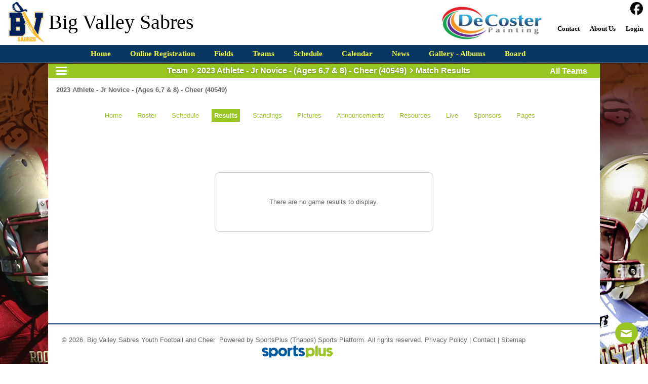

--- FILE ---
content_type: text/html;charset=UTF-8
request_url: http://bigvalleysabres.org/team/40549/results
body_size: 23361
content:
<!DOCTYPE HTML>
<head>
    <link rel="icon" href="https://s3.amazonaws.com/thapos.member/org/4724/favicon/135875/237-bvsgoldlogo-4.png" type="image/png">
        <script type="text/javascript">

     </script>
</head>
<body>
	<!DOCTYPE HTML>
<html itemprop="webpage" itemscope itemtype="http://schema.org/WebPage" lang="en-US">
	<head>
	    <meta name="_csrf" content="ZipsjH9x_zigDmGoLgS4ZRG3ljPTxBlNairbgEkFmdSt21unUhkP7k5ByF2NbQDNHSmMUCXRu1K3oHhgXhnp5HFmquGY6GvG"/>
  	    <!-- default header name is X-CSRF-TOKEN -->
  	    <meta name="_csrf_header" content="X-XSRF-TOKEN"/>
		<meta http-equiv="Content-Type" content="text/html; charset=utf-8">
		<meta name="robots" content="noodp,noydir" />
		<meta http-equiv="Accept-Encoding" content="gzip, compress, br">
		<meta name="HandheldFriendly" content="True">
		<meta name="MobileOptimized" content="320">
		<meta name="viewport" content="width=device-width, initial-scale=1.0, maximum-scale=1.0, user-scalable=no">
		<link rel="icon" href="https://s3.amazonaws.com/thapos.member/org/4724/favicon/135875/237-bvsgoldlogo-4.png" type="image/png">
			<title>2023 Athlete  - Jr Novice - (Ages 6,7 & 8) - Cheer (40549) - Match Results - 40549</title>
		<!--For language setup-->
		<link rel="alternate" href="http://bigvalleysabres.com/team-list" hreflang="en-us" />
			<!-- For Druk Wide Font Style -->
		<link rel="stylesheet" href="/public/static/druk-wide-bold/css/style.css?v=2">
        <link rel="stylesheet" href="/public/static/druk-fonts-collection/text-wide/css/style.css?v=2">
        <link rel="stylesheet" href="/public/static/druk-fonts-collection/wide/css/style.css?v=2">

		<!-- For all browsers -->
		<link rel="stylesheet" href="/public/static/css/reset.min.css?v=2">
		<link rel="stylesheet" href="/public/static/css/style.min.css?v=2">
		<link rel="stylesheet" href="/public/static/css/colors.min.css?v=2">
		<link rel="stylesheet" href="/public/static/css/thapos-custom-style.min.css?v=25122308">
		<!-- For progressively larger displays -->
		<link rel="stylesheet" media="only all and (min-width: 480px)" href="/public/static/css/480.min.css?v=2">
		<link rel="stylesheet" media="only all and (min-width: 768px)" href="/public/static/css/768.min.css?v=2">
		<link rel="stylesheet" media="only all and (min-width: 992px)" href="/public/static/css/992.min.css?v=2">
		<link rel="stylesheet" media="only all and (min-width: 1200px)" href="/public/static/css/1200.min.css?v=2">
		<!-- For Retina displays -->
		<link rel="stylesheet" media="only all and (-webkit-min-device-pixel-ratio: 1.5), only screen and (-o-min-device-pixel-ratio: 3/2), only screen and (min-device-pixel-ratio: 1.5)"
			href="/public/static/css/2x.min.css?v=2">
		<!-- Custom CSS file -->
		<link rel="stylesheet" href="/public/static/css/public-common.css?v=25122308">
		<!-- DataTables -->
        <link rel="stylesheet" href="https://d351kgpk2ntpv6.cloudfront.net/static/js/libs/DataTables/jquery.dataTables.css?v=1">
		<!-- Validations -->
		<link rel="stylesheet" href="https://d351kgpk2ntpv6.cloudfront.net/static/js/libs/formValidator/developr.validationEngine.css?v=2">
		<link rel="stylesheet" href="/public/static/font-awesome/v6/css/all.min.css?v=2" />
		<!-- Additional styles -->
		<link rel="stylesheet" href="/public/static/css/styles/form.min.css?v=2">
		<link rel="stylesheet" href="/public/static/css/styles/table.min.css?v=2">
		<link rel="stylesheet" href="/public/static/css/styles/modal.min.css?v=2">
		<!-- Thapos Gradient Colors Custom CSS file -->
		<link rel="stylesheet" href="/public/static/css/thapos-gradient.min.css?v=25122308">
		<link rel="stylesheet" href="/public/static/tinymce-google-font/google-fonts.css" />
		<!-- Custom js file -->
		<script src="/public/static/js/public-common.js"></script>
		<!-- JavaScript at bottom except for Modernizr -->
		<script src="/public/static/js/libs/modernizr.custom.js"></script>
		<!-- iOS web-app metas -->
		<meta name="apple-mobile-web-app-capable" content="yes">
		<meta name="apple-mobile-web-app-status-bar-style" content="black">
		<!-- Microsoft clear type rendering -->
		<meta http-equiv="cleartype" content="on">
		<script src="/public/static/js/libs/jquery-3.7.1.min.js"></script>
        <script type="text/javascript" src="https://cdnjs.cloudflare.com/ajax/libs/slick-carousel/1.8.1/slick.min.js"></script>
        <link rel="stylesheet" type="text/css" href="https://cdnjs.cloudflare.com/ajax/libs/slick-carousel/1.8.1/slick.min.css" />
        <link rel="stylesheet" type="text/css" href="https://cdnjs.cloudflare.com/ajax/libs/slick-carousel/1.8.1/slick-theme.min.css" />
		<script src="/public/static/js/server-type.js?v=25122308"></script>

		<!-- append the header tag (if any) of the decorated page -->
		
	
	<meta name="description" content="2023 Athlete  - Jr Novice - (Ages 6,7 & 8) - Cheer (40549) match results. 2023 Athlete  - Jr Novice - (Ages 6,7 & 8) - Cheer (40549) is a Football team. This team belongs to Big Valley Sabres Youth Football and Cheer. Team id is 40549.">
	
	
	<meta property="og:title" content="2023 Athlete  - Jr Novice - (Ages 6,7 & 8) - Cheer (40549) - Match Results - 40549"/>
	<meta property="og:type" content="Website"/>
	<meta property="og:url" content="/public/4724/team/40549/results"/>
	<meta property="og:description" content="2023 Athlete  - Jr Novice - (Ages 6,7 & 8) - Cheer (40549) match results. 2023 Athlete  - Jr Novice - (Ages 6,7 & 8) - Cheer (40549) is a Football team. This team belongs to Big Valley Sabres Youth Football and Cheer. Team id is 40549." />
	<meta property="og:image:alt" content="2023 Athlete  - Jr Novice - (Ages 6,7 & 8) - Cheer (40549) - Match Results"/>
	
	<!--twitter cards  -->
	<meta name="twitter:card" content="summary">
	<meta name="twitter:site" content="@SportsplusA">
	<meta name="twitter:title" content="2023 Athlete  - Jr Novice - (Ages 6,7 & 8) - Cheer (40549) - Match Results - 40549">
	<meta name="twitter:description" content="2023 Athlete  - Jr Novice - (Ages 6,7 & 8) - Cheer (40549) match results. 2023 Athlete  - Jr Novice - (Ages 6,7 & 8) - Cheer (40549) is a Football team. This team belongs to Big Valley Sabres Youth Football and Cheer. Team id is 40549.">
	
	<!-- Schema.org markup for Google+ -->
	<meta itemprop="name" content="2023 Athlete  - Jr Novice - (Ages 6,7 & 8) - Cheer (40549) - Match Results - 40549">
	<meta itemprop="description" content="2023 Athlete  - Jr Novice - (Ages 6,7 & 8) - Cheer (40549) match results. 2023 Athlete  - Jr Novice - (Ages 6,7 & 8) - Cheer (40549) is a Football team. This team belongs to Big Valley Sabres Youth Football and Cheer. Team id is 40549.">
	
	<style type="text/css">
		#main 						{ padding-left:0px !important;margin-bottom:30px !important; }
		#form-wrapper				{ width:80%; }
		#form-viewport				{ border-radius:10px; }
		hr:nth-of-type(even)		{ border-top: 5px solid #e3f3f6; margin-top:5px !important; }
		hr:nth-of-type(odd)			{ border-top: 5px solid #eef9f0; margin-top:5px !important; }
		h4 							{ margin: 0;font-size:14px; }
		.results-heading-color{
			padding:2px;
			color:#ffffff;
 			background-color:#ffffff;
 			filter:progid:DXImageTransform.Microsoft.gradient(GradientType=1,startColorstr=#ffffff, endColorstr=#0059a0);
 			background-image:-moz-linear-gradient(left, #ffffff 0%, #0059a0 50%,#ffffff 100%);
			background-image:linear-gradient(left, #ffffff 0%, #0059a0 50%,#ffffff 100%);
			background-image:-webkit-linear-gradient(left, #ffffff 0%, #0059a0 50%,#ffffff 100%);
			background-image:-o-linear-gradient(left, #ffffff 0%, #0059a0 50%,#ffffff 100%);
			background-image:-ms-linear-gradient(left, #ffffff 0%, #0059a0 50%,#ffffff 100%);
 			background-image:-webkit-gradient(linear, left bottom, right bottom, color-stop(0%,#ffffff), color-stop(50%,#0059a0),color-stop(100%,#ffffff));
	 	}
	 	.top-1					{ top:1px; }
	 	.no-results				{ padding-top:50px; padding-bottom:50px;}
	</style>
	<script>
		$(document).ready(function() {
			
			$(".public-teams").addClass("public-highlight-color");
			$("#team-menu > .result-link  > a > div > span").addClass("public-team-active-menu");
			if($.template.mediaQuery.is('mobile-portrait')){
				$("#form-wrapper").css("width","98%");
				$(".overall-results").removeClass("five-columns");
				$(".recent-matches").removeClass("seven-columns");
				$(".no-results").attr("style","width:270px !important;margin-right:5px !important;");
				if(false){
			    	 $(".public-middle-content").addClass("margin-top");
			    }
			}
			if($.template.mediaQuery.is('mobile-landscape')){
				$("#form-wrapper").css("width","98%");
				if(false){
			    	 $(".public-middle-content").addClass("margin-top");
			    }
			}
		});
	</script>

		<style type="text/css">
			#footer{   }
			html{
				;
				display: flex;
				justify-content: center;
			}
			.remove-fildset-border{
				border: 0px !important;
			}
			.remove-margin-top{
				margin-top:30px !important;
			}
			.widgetTextMarginLeft{
				;
			}
			.public-header-links{
				padding:0px 10px 0px 10px;background:#0A3761;color:#F2FF3B;font-size: 15px;display: table-cell;height: 31px;
			    position: relative;top: 2px;right:15px;vertical-align: middle;;
			}
			.org-public-feature-menu{
				color:#000000;font-family: Comic Sans MS;
			}
			#main{ margin-top: 120px !important;; margin-right:0px !important; margin-left:0px !important; padding-bottom:0px !important; }

			
			.public-highlight-color	{
				background:#0A3761;color:#F2FF3B;;
			}
			
			.site-background {
				background-size:100% 100%;bottom:0;height:100vh;left:0;position:fixed;right:0;top:125px;z-index:-1;
				background-image: url(https://d351kgpk2ntpv6.cloudfront.net/org-website/background-images/football/football9.jpg);
				;
				left:% !important;
				
			}
			.site-background6{
				background-size:100% 100%;bottom:0;height:100vh;left:0;position:fixed;right:0;z-index:-1;
				background-image: url(https://d351kgpk2ntpv6.cloudfront.net/org-website/background-images/football/football9.jpg);
				;
				left:% !important;
				
			}

			
			.bodyheader-background{
				font-size: 18px;padding: 5px;text-align: center;font-weight: bold;background:#99C624;color:#FFFFFF;
				;
			}
			body, option, .select-dropdown-box, #discount-details-close, .button, .timepicki-input {
				font-family:Arial;
			}
			.bodyheader-background > h1 {
				line-height: 15px; margin-bottom: 0px;font-size: 18px;
			}
			
			#title-bar{
				border-bottom:0 !important;height:120px !important;line-height:0px;padding:0 !important;
				background: #FFFFFF;background-size: 100% 124px;background-repeat: no-repeat;z-index:50;
			    
			}
			
			.public-page-width{
				width:100% !important;
				color:#666666 !important;min-height:calc(100vh - 202px);font-size:13px !important;;
				background:#FFFFFF;opacity:1.00;position:relative;
			}
			.public-page-width-customBG{
				width:100% !important;
				color:#666666 !important;min-height:calc(100vh - 202px);font-size:13px !important;;
			}
			.public-page-width::before{
				content: "";position: absolute;top: 0;left: 0;right: 0;bottom: 0;z-index: -1;;
			}
			a	{ color:#666666; }
			.video-flex a{ color:#666666 !important; }
			
			.page-sub-title-color{
				color:#0A3761;
			}
			
			.default-widget-height{ min-height:100px; }
			.org-header-name-font-color{
				color:#000000;font-size:40px;font-family:Comic Sans MS;
				
			}
			.stunning-org-header-name-color{
				color:#000000;
				font-family:Comic Sans MS;
				font-size:40px;
				
			}
			.table-header-background-text-color{
				color:#FFFFFF;background:#A5A5A5;
			}
			.website-list-pages-name{
				color:#99C624;
			}
			.header-title-bg{
				padding:5px;
				background:#0A3761;
			}
			.website-header-right-links{
				height: 89px;vertical-align: bottom;display: table-cell;width: inherit;
			}
			.menu-items:before{
				content:'';
				background:#0A3761;
				display: inline-block;
			    width: 100%;
			    height: 100%;
			    
			}
			.menu-items{
			 	width:0%;
			 	height:0px;;
			 	position:fixed;
			 	z-index:2;
			 	top: 0px;
			    right: %;
			    display: inline-block;
			 	
			 }

			 .mobile-menu-content #desktop-mobile-menu{
				;
			    overflow-y: auto;
			    margin-top:20px;
		    }

			.widget-stripe-background-new{
				background:#0A3761;border-top-left-radius:10px;border-top-right-radius:10px;color:#FFFFFF;
				font-size:17px;font-family: Times New Roman;text-align: center;
				height: 16px;font-weight:normal;padding:0px 5px;vertical-align: middle;
			    display:table-cell;width: 1%;
			    word-break:break-word;
			    line-height:normal;
			}
			.box-shadow-effect{
				;
			    ;
			    overflow:;
			}
			.box-shadow-effect-for-empty-widget{
				;
			    ;
			}
			.only-box-shadow-effect{
				position:relative
			}
			.widget-header-body-text-color{
				;
			}

			.only-box-shadow-effect > div:nth-child(1){
				position:relative;
			}
			.remove-margin{
				margin:3px;
			}
			.widget-border-new{
				border-left:2px solid #0A3761;border-right:2px solid #0A3761;border-top:2px solid #0A3761;border-bottom:2px solid #0A3761;border-bottom-left-radius:14px;border-bottom-right-radius:14px;overflow:;
			}
			.widget-body-settings-new{
				background:#FFFFFF;color:#666666;font-size:17px;font-family: Times New Roman;font-style: normal;
				border-bottom-left-radius: 10px;border-bottom-right-radius: 10px;
			}
			.widget-body-settings-new a{
				color:#666666;
			}
			.spacing-list-items{
				border-bottom: 0px solid ;padding-bottom: 0px;
			}
			.bottom-stripe-background-new{
				display:block;border-bottom-left-radius:10px;border-bottom-right-radius:10px;height:10px;background:#0A3761;
			}
			/* styles for reserve and Register Now buttons */
			.body-button-styles{
				background:#ffae00 !important;color:#FFFFFF !important;text-shadow: none !important;box-shadow:none;border: 1px solid transparent;
				
			}
			.body-button-styles:hover{
				color:#ffae00 !important;background:#FFFFFF !important;border:1px solid #ffae00 !important;
			}
			.header-feature-hover-menu li{
			    display: inline-block;position: relative;text-align: left;
			}
			.header-feature-hover-menu li .feature-dropdown li a{
				white-space: nowrap;
				margin-right:0px !important;box-sizing: border-box;line-height: normal;
		        color: #F2FF3B;text-decoration: none;
			}
			.header-feature-hover-menu li .feature-dropdown li a{
				padding: 3px 15px 7px 15px;
				box-sizing: border-box;
			}

			
			 .feature-exist-menu-open .header-feature-hover-menu{
			   padding: 0;list-style: none;font-family: Times New Roman;
			}
			.feature-exist-menu-open .header-feature-hover-menu li .feature-dropdown > li:hover > a{
		       color: #F2FF3B;background: #0A3761;
		    }
			.feature-exist-menu-open .header-feature-hover-menu li .feature-dropdown li .dropdown_3 li:hover > a{
		       color: #F2FF3B;background: #0A3761;
		    }
			
		   	.feature-exist-menu-open .header-feature-hover-menu li ul.feature-dropdown{
				max-width: max-content;min-width: 170px;background: #0A3761;display: none;font-size: 15px;position: absolute;
		        z-index: 999999;top:8px;left:auto;right: 5px;border:2px solid #0A3761;
		    }
		    .feature-exist-menu-open .header-feature-hover-menu li:hover ul.feature-dropdown{
		        display: block;
		    }
		    .feature-exist-menu-open .header-feature-hover-menu li ul.feature-dropdown li{
		        display: block;border-bottom: 1px solid #F2FF3B;
		    }
			.feature-exist-menu-open .header-feature-hover-menu li ul.feature-dropdown li:last-child{
				border-bottom:none;
			}
			.feature-exist-menu-open .header-feature-hover-menu li ul.feature-dropdown li a span{
				
			}
	 		.feature-new-menu-open .header-feature-hover-menu li .feature-dropdown,.feature-new-menu-open .hover-sub-menu .dropdown_3 {
				line-height: normal;background-clip: padding-box;background-color:#0A3761;font-size: 14px;float: none;
			    top:15px;right:-8px;list-style: none;padding: 0px 0px;position: absolute;min-width: 170px;width:fit-content;z-index: 1000;display:none;-moz-box-shadow: 0 1px 7px #0A3761;
			    -webkit-box-shadow: 0 1px 7px #0A3761;box-shadow: 0 1px 7px #0A3761;list-style-type:disc;
			}
			.feature-new-menu-open .hover-sub-menu .dropdown_3{right:100% !important;top:2px !important}
			.feature-new-menu-open .header-feature-hover-menu li:hover .feature-dropdown {
				display:inline-grid;
			}

		    .feature-new-menu-open .header-feature-hover-menu li .feature-dropdown li a,.feature-new-menu-open .hover-sub-menu{
				color:#F2FF3B;font-size:15px;
			}
			.feature-new-menu-open .header-feature-hover-menu ul{padding: 7px 0px !important;}
			
			.header-hover-menu{
			   padding: 0;list-style: none;font-family: Times New Roman;
			}
			.header-hover-menu li{
			    display: inline-block;position: relative;text-align: left;
			}
			.header-hover-menu li a, .header-hover-menu li span{
				margin-right: 15px;
			}
		    .header-hover-menu li .dropdown a{
		        margin-right:0px !important;
		        display: block;padding: 5px 20px;color: #F2FF3B;text-decoration: none;
		    }
			ul.dropdown{line-height: normal !important;}
		    .header-hover-menu li .dropdown .hover-sub-menu:hover > a{
		        margin-right: 0px;
		        color: #F2FF3B;background: #0A3761;
		    }
		    .icons-zoom-out:hover		{ transform: scale(1.3); }
		    .header-hover-menu li ul.dropdown{
		        min-width: 200px; /* Set width of the dropdown */max-width: max-content;background: #0A3761;display: none;font-size: 15px;position: absolute;
		        z-index: 999;left: -15px;border:2px solid #0A3761;
		    }
		    .header-hover-menu li ul.dropdown li{
		        display: block;border-bottom: 1px solid #F2FF3B;
		    }
			.header-hover-menu li ul.dropdown li:last-child{
				border-bottom:none;
			}
		    .orgExpiredTextBlink {
	           animation: blinker 1.8s infinite 5s;
	        }
			@keyframes type {0% {opacity: 1;}100% {opacity: 1;}}
			@keyframes blinker {from {opacity: 0;}to {opacity: 1;}}
			.modal-bar, .modal, .button {
				background:#99C624;
			}
			.modal-bar > h3 {
				color:#FFFFFF;font-family:Arial;
			}
			.left-custom-widget-text-hyphen, .right-custom-widget-text-hyphen{
				hyphens: auto;
			}
			
			.scroll-container {
			   width: 100%;overflow: hidden;white-space: nowrap;display:flex;position: relative;padding:0px;
			 }
			 .scroll-container .sponsors-img-min-width{
			 	min-width:30px;
			 }
			 .sponsors-img-min-width{
			 	cursor:pointer;
			 }
			 
		   	logo-slider:hover .sponsor-scrolling-header {
		    	animation-play-state: paused;
		  	}
	 		logo-slider .sponsor-scrolling-header {
		    	display: flex;justify-content: space-around;position: relative;z-index: 99999;align-items:center;
		  	}
	  		@keyframes marquee1 {0% {transform: translateX(0%); backface-visibility: hidden;}100% {transform: translateX(-100%); backface-visibility: hidden;}}
			.befforeScroll{
				position:relative;
			}
			.befforeScroll::before{
				content: "";position: absolute;top: 0;left: 0;right: 0;bottom: 0;;opacity: ;z-index: -1;background-size: 100% 100%;
			}
			.afterScroll{
				position:relative;
			}
			.afterScroll::before{
				content: "";position: absolute;top: 0;left: 0;right: 0;bottom: 0;;;opacity:1.00;z-index: -1;background-size: 100% 100%;
			}
			.font-size23{
				font-size:23px;
			}
			#first-columns{
				float:left;
			}
			#second-columns{
				float:right;
			}
	  		#pre-loader {
		  		display: flex;justify-content: center;align-items: center;width: 100%;height: 100%;top: 0;left: 0;background-color: #fff;z-index: 9999;position: fixed;
	   		}
	   		.display-flex{
	   			display:flex;align-items:center;justify-content:center;
	   		}
	   		.restricted-access{
	   			background: #ffff;color: red;height: 25px;position: sticky;top: -1px;z-index: 99999;display: inline-flex;align-items: center;justify-content: center;
	   		}
	   		.twitter-icon{
			  width: 25px;height: 25px;border-radius:50%;position: relative;display:inline-block;
			}
			.twitter-icon:before,.twitter-icon:after{
			  content: '';position: absolute;
			}
			.twitter-icon:before {
				width: 3px;height: 21px;background: linear-gradient(to bottom, #000000 0%, #000000 42%, transparent 42%, transparent 57%, #000000 57%, #000000 100%);left: 50%;top:50%;transform: translate(-50%, -50%) skewX(-35deg);z-index:0;
			}
			.twitter-icon:after {
				width: 2px;height: 15px;border:3px solid #000000;left: 50%;top:50%;transform: translate(-50%, -50%) skewX(35deg);z-index:1;
			}

			.twitter-icon-fif{
			  width: 20px;height: 20px;border-radius:50%;position: relative;display:inline-block;
			}
			.twitter-icon-fif:before,.twitter-icon-fif:after{
			  content: '';position: absolute;
			}
			.twitter-icon-fif:before {
				width: 2px;height: 13px;background: linear-gradient(to bottom, #000000 0%, #000000 42%, transparent 42%, transparent 57%, #000000 57%, #000000 100%);left: 50%;top:50%;transform: translate(-50%, -50%) skewX(-35deg);z-index:0;
			}
			.twitter-icon-fif:after {
				width: 1px;height: 10px;border:2px solid #000000;left: 50%;top:50%;transform: translate(-50%, -50%) skewX(35deg);z-index:1;
			}


			.display-inline-flex{
				display:inline-flex;align-items:center;
			}
			.clac-height1{
				height:calc(100vh - 1px) !important;
			}
			.widget-header-text-color{
				color:#FFFFFF;
				font-size:17px;font-family: Times New Roman;
				font-weight:normal;
				display:flex;
				font-style:normal;
				line-height:1.2;
				position:relative;
				padding:6px;
				hyphens: auto;
				z-index:1;
			}
			.widget-header-body-text-color{
				position:relative;
				color:#666666;font-size:17px;font-family: Times New Roman;font-style: normal;
				font-weight:bold;
				line-height:normal;
				z-index:1;
			}
			.front-bar{
				height:16px;
				;
				
			}
			.new-border-color{
				border: 1px solid #0A3761;
			}
			.header-title-width{
				display:flex;
				width:100%;
				align-items:center;
				line-height:1.2;
				
			}
			.widget-width{
				line-height:normal;
			}
			.widget-bg-color{
				background:#0A3761;
				color:#FFFFFF;
			}
			.list-items-space{
				padding-top:px;
			}
			.links-text-color{
		    	color:#666666 !important;
		    }
			.default-block-color{
				/*color:#666666 !important;*/
			}
			.background-none{
				background:none !important;
			}
			.timer-color{
				font-size: 30px !important;
			    line-height: normal;
			    padding: 10px 15px !important;
				background:#FFFFFF;
				color:#0A3761;
			}
			.title-font-size{
				font-size:17px;font-family: Times New Roman;
				font-weight:700;
				color:#FFFFFF;
			}
			.font-size15{
				font-size:15px;
			}
			#title-bar ~ #main{
				margin-top: 120px !important;;
			}
			.feature-dropdown .anchorHover{
				width: 100%;
    			display: inline-block;
			}
			body{
				
				/* padding-left:%;
				padding-right:%; */
			}
			.widget-gap{
                margin-bottom:30px;
			}
			.galleryLeftRightImgStun,.icons-zoom-out{
				transition:transform .3s;
			}
			.fc-timeGridDay-button::first-letter,.fc-timeGridWeek-button::first-letter,.fc-dayGridMonth-button::first-letter,.fc-today-button::first-letter{
                text-transform: uppercase;
            }
            .sponsor-slider .slick-slide {
                    display: flex;
                    justify-content: center;
                    align-items: center;
                }
                .sponsor-slider img {
                    max-height: 100px; /* Adjust as needed */
                    width: auto;
                }
                .left-scrolling-header .slick-list , .right-scrolling-header .slick-list{
                    height:calc(100vh) !important;
                }
                .fc .fc-toolbar.fc-header-toolbar{margin-bottom:0px !important}
                #title-bar{
                    border-top: none;
                }
                .wrapper.open #stunningHamburgerMenu{opacity:0;visibility: hidden;}
                p[data-f-id="pbf"] {
                 display: none !important;
               }
            .widgetHeaderBodyTextColor option{
                background:#FFFFFF;color:#666666;font-family: Times New Roman;font-style: normal;
            }
            .widgetHeaderBodyTextColor{
                background:#FFFFFF;color:#666666;font-size:17px;font-family: Times New Roman;font-style: normal;
                border-bottom-left-radius: 10px;border-bottom-right-radius: 10px;
            }
            .header-padding{padding:10px 10px;}
            .widget-margins{margin-left:10px;margin-right:10px;margin-bottom:30px;}
			.feature_sub_childs .org-public-feature-menu{padding: 0px 0px;display: flex;align-items:center;gap:5px;}
			.feature-new-menu-open .header-feature-hover-menu li .feature-dropdown{}
			.pointer-events-none {
				pointer-events: none;
			}
			.feature-new-menu-open .hover-sub-menu ul{
				padding: 10px;
				box-sizing: border-box;
			}
			.feature-new-menu-open .hover-sub-menu{padding: 0px 10px 3px 15px !important;}
			.feature-sub-menu-arrow{position:absolute;left:0px;}
			.header-sponsors-align > .two-columns{
				flex-shrink: 0;
			}	
			.header-sponsors-height,.header-sponsors-height .header-sponsors-slideshow-one{height:inherit;}
			.header-sponsors-height .header-sponsors-slideshow-one{width:100% !important;margin:0px !important;}

			.video-background {
                position: fixed;
                top: 0;
                left: 50%;
                transform: translateX(-50%);
                width: 1280px;
                height: 100vh; /* Full screen height */
                overflow: hidden;
                z-index: -1;
            }
            .video-background iframe {
                width: 100vw;
                height: 100vh;
                pointer-events: none;
				transform: translateX(calc(-1 * (100vw - 1280px) / 2));
            }
			.video-backgroundNew {
                position: fixed;
                top: ;
                left: 50%;
                transform: translateX(-50%);
                width: 1280px;
                height: calc(100vh - ); 
                overflow: hidden;
                z-index: -1;
            }
            .video-backgroundNew iframe {
                width: 100%;
                height: 100%;
                pointer-events: none;
				transform: translateX(calc(-1 * (100vw - 1280px) / 2));
            }
            .html5-video-player .video-stream{
                width: 100vw !important;
                height: 100vh !important;
                left: 0px !important;
                top: 0px !important;
                object-fit: cover;
            }
		</style>
		<script>
			$(document).ready(function(){

			    $('.sponsor-slider').slick({
                    infinite: true,
                    slidesToShow: 1, // Adjust the number of slides to show at once
                    slidesToScroll: 1,
                    autoplay: true,
                    autoplaySpeed: 0,
                    speed: 1000,
                    cssEase: 'linear',
                    variableWidth: true
                });

                $('.left-scrolling-header').slick({
                    infinite: true,
                    vertical : true,
                    slidesToShow: 4, // Adjust the number of slides to show at once
                    slidesToScroll: 1,
                    autoplay: true,
                    autoplaySpeed: 0,
                    speed: 1500,
                    cssEase: 'linear'
                });

                $('.right-scrolling-header').slick({
                    infinite: true,
                    vertical: true,
                    slidesToShow: 4, // Adjust the number of slides to show at once
                    slidesToScroll: 1,
                    autoplay: true,
                    autoplaySpeed: 0,
                    speed: 1500,
                    cssEase: 'linear',
                });

				//for pre-loading icon
			 	$('#title-bar a:not([target="_blank"])').click(function(event){
			 		if($(this).hasClass("expand-menu-link")){
			 		}else if (event.ctrlKey) {
					}else{
			 			$('#pre-loader').show();
				    	$('#title-bar').addClass("disp-none");
			 		}
		  		});
		    	var headerBackGroundType = '1';
		    	var headHeight = '2';
		    	var templateId = '5';
		    	var headerMenuLinksBackground = '#0A3761';
		    	var headerHeight = '';
		    	var websiteHeaderHeight = '89px';
		    	var headerMainMenuHeight = '';
		    	var headerHeightScrollTop = websiteHeaderHeight;
		    	var substringValue = websiteHeaderHeight.substring(0, websiteHeaderHeight.length-2);
		    	websiteHeaderHeight = parseInt(substringValue)+1;
		    	websiteHeaderHeight = websiteHeaderHeight+'px';
		    	var headerSponsorType = '2';
		    	var headerFeatureMenuDisplay = '1';
		    	var siteBackground = "background-image: url(https://d351kgpk2ntpv6.cloudfront.net/org-website/background-images/football/football9.jpg)";
		    	var headerSocialMediaIconsDisplay = '1';
		    	var websiteBodyBackGroundImageTop = '125px';
		    	var orgNameFontSize = '40px';
		    	var hideRestrictMessage = 'true';
		    	var websiteHeaderType;
		    	var websiteHeaderSticky;
		    	if(templateId == 7){
		    		websiteHeaderType = $(".header-type").val();
		    		websiteHeaderSticky = $(".header-sticky").val();
		    	}
		    	var headerLogoNameLocation = '0';
		    	var hamburgerMenuTop = '0';
		    	var windowHeight = $(window).height();
		    	var fistHeaderHeight = $("#title-bar").outerHeight(true);
		    	var secHeaderHeight = $(".header-padding").outerHeight(true);
		    	var titleBarElement = document.getElementById('title-bar');
		    	var secondHeader = document.getElementById('secondHeader');
		    	var currentHeaderHeight = titleBarElement.scrollHeight + secondHeader.scrollHeight;
		    	if((hideRestrictMessage == 'true') && ((headerBackGroundType == 3 && templateId < 6) || templateId == 6 || (templateId == 7 && websiteHeaderSticky != '' && websiteHeaderSticky != null && websiteHeaderSticky != undefined && websiteHeaderSticky == 1))){
		    		$(window).scroll(function() {
					    var scroll = $(window).scrollTop();
					    if (scroll >= 50 && (window.document.body.scrollHeight > (windowHeight+fistHeaderHeight+secHeaderHeight))) {
					    	if(headHeight == 1){
					    		if(templateId == 7 && websiteHeaderType == 1 && headerLogoNameLocation == 1){
						    		if(headerSponsorType == 1 && headerFeatureMenuDisplay == 0 && headerSocialMediaIconsDisplay == 0){
						    			$("#title-bar").css({"position":"", "top":"-1px", "margin-top":"0px"});
								    	$("html").css({"position":"", "top":"0px", "margin-top":"-100px"});
						    		}else{
						    			$("#title-bar").css({"position":"", "top":"-"+websiteHeaderHeight, "margin-top":"0px"});
								    	$("html").css({"position":"", "top":"-"+headerHeightScrollTop, "margin-top":"-100px"});
						    		}
						    		$("#title-bar").css("transition","top 0.3s ease-out 0s");
						    		$("#site-background").removeClass("site-background");
								    $("#site-background").addClass("site-background6");
								    $(".site-background6").css({"top":"30px !important"});
								    $(".befforeScroll ,.header-menu-height").css({"height":"30px"});
							    	$(".removeDivHeight").css("height","30px");
							    	$(".afterScrollImage").css({"height":"100%"});
						    		$(".afterScrollImageHeight").css({"max-height":"30px","vertical-align":" middle"});
								    //$(".befforeImageOrgName").css("display","none");
						    		$(".afterImageOrgName").css("display","inline-flex");
						    		$(".findBefore").removeClass("befforeScroll");
						    		$(".findBefore").addClass("afterScroll");
						    		if((orgNameFontSize == '40px') || (orgNameFontSize == '45px') || (orgNameFontSize == '50px')){
						    			$(".stunning-org-header-name-color").css("font-size","30px");
						    		}
						    		$(".stunning-org-header-name-color").closest(".header-sponsors-align").addClass("disp-none");
						    	}else if(templateId == 6 || (templateId == 7 && (websiteHeaderType == 2 || headerLogoNameLocation == 0))){
						    		if(headerSponsorType == 1 && headerFeatureMenuDisplay == 0 && headerSocialMediaIconsDisplay == 0){
						    			$("#title-bar").css({"position":"", "top":"-1px", "margin-top":"0px"});
								    	$("html").css({"position":"", "top":"0px", "margin-top":"-100px"});
						    		}else{
						    			$("#title-bar").css({"position":"", "top":"-"+websiteHeaderHeight, "margin-top":"0px"});
								    	$("html").css({"position":"", "top":"-"+headerHeightScrollTop, "margin-top":"-100px"});
						    		}
						    		if(websiteHeaderType == 2){
						    			$(".menu-items").css({"top":"0px"}).addClass("clac-height1");
							    		$(".right-menu-height").css({"height":"30px"});
							    		$(".mobile-menu-content #desktop-mobile-menu").css("height",(windowHeight - 50)+"px");
						    		}
						    		$("#title-bar").css("transition","top 0.3s ease-out 0s");
						    		$("#site-background").removeClass("site-background");
								    $("#site-background").addClass("site-background6");
								    $(".site-background6").css({"top":"30px !important"});
							    	$(".befforeScroll").css({"height":"30px"});
							    	$(".removeDivHeight").css("height","30px");
							    	$(".afterScrollImage").css({"height":"100%"});
						    		$(".afterScrollImageHeight").css({"max-height":"30px","vertical-align":" middle"});
						    		$(".afterImageOrgName").css("display","inline-flex");
						    		$(".findBefore").removeClass("befforeScroll");
						    		$(".findBefore").addClass("afterScroll");
						    		if((orgNameFontSize == '40px') || (orgNameFontSize == '45px') || (orgNameFontSize == '50px') || (orgNameFontSize == '55px')){
						    			$(".org-header-name-font-color").css("font-size","30px");
						    		}
						    	}else{
						    		$("#title-bar").css({"position":"", "top":"-70px", "margin-top":"0px"});
							    	$("html").css({"position":"", "top":"-70px", "margin-top":"-100px"});
						    	}
					    	}else if(headHeight == 2){
					    		if(templateId == 7 && websiteHeaderType == 1 && headerLogoNameLocation == 1){
						    		if(headerSponsorType == 1 && headerFeatureMenuDisplay == 0 && headerSocialMediaIconsDisplay == 0){
						    			$("#title-bar").css({"position":"", "top":"-1px", "margin-top":"0px"});
								    	$("html").css({"position":"", "top":"0px", "margin-top":"-100px"});
						    		}else{
						    			$("#title-bar").css({"position":"", "top":"-"+websiteHeaderHeight, "margin-top":"0px"});
								    	$("html").css({"position":"", "top":"-"+headerHeightScrollTop, "margin-top":"-100px"});
						    		}
						    		$("#title-bar").css("transition","top 0.3s ease-out 0s");
						    		$("#site-background").removeClass("site-background");
								    $("#site-background").addClass("site-background6");
								    $(".site-background6").css({"top":"30px !important"});
								    $(".befforeScroll ,.header-menu-height").css({"height":"36px"});
							    	$(".removeDivHeight").css("height","36px");
							    	$(".afterScrollImage").css({"height":"100%"});
							    	$(".afterScrollImageHeight").css({"max-height":"36px","vertical-align":" middle"});
								    $(".stunning-org-header-name-color").closest(".header-sponsors-align").addClass("disp-none");
						    		$(".afterImageOrgName").css("display","inline-flex");
						    		$(".findBefore").removeClass("befforeScroll");
						    		$(".findBefore").addClass("afterScroll");
						    		if((orgNameFontSize == '40px') || (orgNameFontSize == '45px') || (orgNameFontSize == '50px') || (orgNameFontSize == '55px')){
						    			$(".stunning-org-header-name-color").css("font-size","30px");
						    		}
						    	}else if(templateId == 6 || (templateId == 7 && (websiteHeaderType == 2 || headerLogoNameLocation == 0))){
						    		if(headerSponsorType == 1 && headerFeatureMenuDisplay == 0 && headerSocialMediaIconsDisplay == 0){
						    			$("#title-bar").css({"position":"", "top":"-1px", "margin-top":"0px"});
								    	$("html").css({"position":"", "top":"0px", "margin-top":"-100px"});
						    		}else{
						    			$("#title-bar").css({"position":"", "top":"-"+websiteHeaderHeight, "margin-top":"0px"});
								    	$("html").css({"position":"", "top":"-"+headerHeightScrollTop, "margin-top":"-100px"});
						    		}
						    		if(templateId == 7 && websiteHeaderType == 2){
							    		$(".menu-items").css({"top":"0px"}).addClass("clac-height1");
							    		$(".right-menu-height").css({"height":"36px"});
							    		$(".mobile-menu-content #desktop-mobile-menu").css("height","calc(100vh - 56px)");
						    		}
						    		$("#title-bar").css("transition","top 0.3s ease-out 0s");
						    		//$(".removeLineHeight").css("line-height","");
						    		$("#site-background").removeClass("site-background");
								    $("#site-background").addClass("site-background6");
								    $(".site-background6").css({"top":"36px !important"});
							    	$(".befforeScroll").css({"height":"36px"});
							    	$(".removeDivHeight").css("height","36px");
							    	$(".afterScrollImage").css({"height":"100%"});
							    	$(".afterScrollImageHeight").css({"max-height":"36px","vertical-align":" middle"});
							    	$(".befforeImageOrgName").css("display","none");
						    		$(".afterImageOrgName").css("display","inline-flex");
						    		$(".findBefore").removeClass("befforeScroll");
						    		$(".findBefore").addClass("afterScroll");
						    		if((orgNameFontSize == '40px') || (orgNameFontSize == '45px') || (orgNameFontSize == '50px') || (orgNameFontSize == '55px')){
						    			$(".org-header-name-font-color").css("font-size","35px");
						    		}
						    	}else{
						    		$("#title-bar").css({"position":"", "top":"-90px", "margin-top":"0px"});
							    	$("html").css({"position":"", "top":"-90px", "margin-top":"-100px"});
						    	}
					    	}else if(headHeight == 3){
					    		if(templateId == 7 && websiteHeaderType == 1 && headerLogoNameLocation == 1){
						    		if(headerSponsorType == 1 && headerFeatureMenuDisplay == 0 && headerSocialMediaIconsDisplay == 0){
						    			$("#title-bar").css({"position":"", "top":"-1px", "margin-top":"0px"});
								    	$("html").css({"position":"", "top":"0px", "margin-top":"-100px"});
						    		}else{
						    			$("#title-bar").css({"position":"", "top":"-"+websiteHeaderHeight, "margin-top":"0px"});
								    	$("html").css({"position":"", "top":"-"+headerHeightScrollTop, "margin-top":"-100px"});
						    		}
						    		$("#title-bar").css("transition","top 0.3s ease-out 0s");
						    		$("#site-background").removeClass("site-background");
								    $("#site-background").addClass("site-background6");
								    $(".site-background6").css({"top":"54px !important"});
							    	$(".befforeScroll ,.header-menu-height").css({"height":"54px"});
							    	$(".removeDivHeight").css("height","54px");
							    	$(".afterScrollImage").css({"height":"100%"});
							    	$(".afterScrollImageHeight").css({"max-height":"54px","vertical-align":" middle"});
								    $(".stunning-org-header-name-color").closest(".header-sponsors-align").addClass("disp-none");
						    		$(".afterImageOrgName").css("display","inline-flex");
						    		$(".findBefore").removeClass("befforeScroll");
						    		$(".findBefore").addClass("afterScroll");
						    		if((orgNameFontSize == '40px') || (orgNameFontSize == '45px') || (orgNameFontSize == '50px') || (orgNameFontSize == '55px')){
						    			$(".stunning-org-header-name-color").css("font-size","30px");
						    		}
						    	}else if(templateId == 6 || (templateId == 7 && (websiteHeaderType == 2 || headerLogoNameLocation == 0))){
						    		if(headerSponsorType == 1 && headerFeatureMenuDisplay == 0 && headerSocialMediaIconsDisplay == 0){
						    			$("#title-bar").css({"position":"", "top":"-1px", "margin-top":"0px"});
								    	$("html").css({"position":"", "top":"0px", "margin-top":"-100px"});
						    		}else{
						    			$("#title-bar").css({"position":"", "top":"-"+websiteHeaderHeight, "margin-top":"0px"});
									    $("html").css({"position":"", "top":"-"+headerHeightScrollTop, "margin-top":"-100px"});
						    		}
						    		if((templateId == 7 && websiteHeaderType == 2)){
							    		$(".menu-items").css({"top":"0px"}).addClass("clac-height1");
							    		$(".right-menu-height").css({"height":"54px"});
							    		$(".mobile-menu-content #desktop-mobile-menu").css("height","calc(100vh - 74px)");
						    		}
						    		$("#title-bar").css("transition","top 0.3s ease-out 0s");
						    		$("#site-background").removeClass("site-background");
								    $("#site-background").addClass("site-background6");
								    $(".site-background6").css({"top":"54px !important"});
							    	$(".befforeScroll").css({"height":"54px"});
							    	$(".removeDivHeight").css("height","54px");
							    	$(".afterScrollImage").css({"height":"100%"});
							    	$(".afterScrollImageHeight").css({"max-height":"54px","vertical-align":" middle"});
							    	$(".befforeImageOrgName").css("display","none");
						    		$(".afterImageOrgName").css("display","inline-flex");
						    		$(".findBefore").removeClass("befforeScroll");
						    		$(".findBefore").addClass("afterScroll");
					    			$(".org-header-name-font-color").css("font-size",orgNameFontSize);
						    	}else{
						    		$("#title-bar").css({"position":"", "top":"-150px", "margin-top":"0px"});
							    	$("html").css({"position":"", "top":"-150px", "margin-top":"-100px"});
						    	}
					    	}
					    	$(".stunning-org-header-name-color").css("top","-2px");
					    }else{
					    	if(templateId == 6 || templateId == 7){
					    		$("#title-bar").css("transition","top 0.1s ease-out 0s");
								$("#site-background").removeClass("site-background6");
								$("#site-background").addClass("site-background");
								$(".findBefore").removeClass("afterScroll");
								$(".findBefore").addClass("befforeScroll");
								$(".org-header-name-font-color, .stunning-org-header-name-color").css("font-size",orgNameFontSize);
								$("#title-bar").css({"position":"", "top":"-1px"});
								if(templateId == 7 && websiteHeaderType == 2){
									$(".menu-items").css({"top":hamburgerMenuTop+"px"}).removeClass("clac-height1");
									$(".right-menu-height").css({"height":headerHeight});
									$(".mobile-menu-content #desktop-mobile-menu").removeAttr("style");
								}else if(templateId == 7 && websiteHeaderType == 1 && headerLogoNameLocation == 1){
									$(".befforeScroll").css({"height":headerMainMenuHeight});
									$(".header-menu-height").css({"height":headerHeight});
									$(".stunning-org-header-name-color").closest(".header-sponsors-align").removeClass("disp-none");
								}
								$(".stunning-org-header-name-color").css("top","0px");
					    	}else{
					    		$("#title-bar").css({"position":"", "top":"0px"});
					    	}
					    	if(templateId != 7 || (templateId == 7 && (websiteHeaderType == 2 || headerLogoNameLocation == 0))){
					    		$(".befforeScroll").css({"height":headerHeight});
					    	}
					    	$("html").css({"position":"", "top":"0px", "margin-top":"0px"});
					    	$("#title-bar").css({"position":"", "top":"-1px", "margin-top":"0px"});
				    		$(".removeDivHeight").css("height",headerHeight);
				    		$(".afterScrollImage").css({"height":"100%"});
				    		$(".afterScrollImageHeight").css({"max-height":""+headerHeight,"vertical-align":"middle"});
					    	$(".befforeImageOrgName").css("display","inline-flex");
					    }
					});
		    	}
	    		/*For the sildeshow animation duration will be applied based on the images*/
   			   	var imageCount = $(".sponsor-images-count").length;
	    		if(imageCount > 0){
	    			var animationDuration = imageCount *2; // Adjust the speed as desired
	   			   	$("logo-slider .sponsor-scrolling-header").css({'animation-name': 'marquee1','animation-duration': animationDuration + 's','animation-timing-function': 'linear','animation-iteration-count': 'infinite'});
	    		}
	    		$(document).on('click', '.fc-timeGridDay-button, .fc-timeGridWeek-button, .fc-dayGridMonth-button, .fc-today-button', function() {
                  $('.fc-event-time').each(function() {
                    $(this).contents().filter(function() {
                      return this.nodeType === 3; // Filter for text nodes with specific content
                    }).remove(); // Remove filtered text nodes
                  });
                  $('.fc-event-title').each(function() {
                    $(this).contents().filter(function() {
                      return this.nodeType === 3; // Filter for text nodes with specific content
                    }).remove(); // Remove filtered text nodes
                  });
                });
   			});
		   $(function($) {
				
				var token = $("meta[name='_csrf']").attr("content");
				var header = $("meta[name='_csrf_header']").attr("content");
				$( document ).on( "ajaxSend", function(e, xhr, options) {
					xhr.setRequestHeader(header, token);
				});
			});
		   
		   var instagramLoadOnce = 1;
		   
		   var youtubeChannelLoadOnce = 1;
		 </script>
	</head>
	<body class="menu-hidden is-desktop-default">
		<input type="hidden" id="applicationBaseUrl" value="https://sportsplus.app" />
		<div id="pre-loader" class="align-center" >
			<div class="relative">
		 		<img id="loading-image" width="200" height="200" src="https://d351kgpk2ntpv6.cloudfront.net/org-website/website-intro/football.gif">
		 		<div class="strong  relative" style="font-size:20px;color:black;">Loading...</div>
	 		</div>
	 	</div>
	 	<div class="clearfix with-menu with-shortcuts">
			<input type="hidden" id="LeftRightBothAnyoneNone" value="0" />
		<input type="hidden" id="domainServerURL" value="" />
			<input type="hidden" id="websiteOrganizationId" value="4724" />
			<input type="hidden" id="templateId" value="5">
			<input type="hidden" id="isFromOrg" value="0"/>
			<input type="hidden" id="findDevice" value="1" />
			<input type="hidden" id="widgetBottomLinkBold" value="1" />
				<input type="hidden" id="_csrf" value="ZipsjH9x_zigDmGoLgS4ZRG3ljPTxBlNairbgEkFmdSt21unUhkP7k5ByF2NbQDNHSmMUCXRu1K3oHhgXhnp5HFmquGY6GvG" />
			<input type="hidden" id="listItemsTop" value=""/>
			<input type="hidden" id="headerMenuFontSize" value="15"/>
			<div class="full-width align-center restricted-access disp-none"><span class="fa fa-lock tiny-margin-right"></span>The website is not published yet. Restricted access only.</div>
				<header id="title-bar" class="hidden-on-mobile">
					<div class="page-padding" id="secondHeader">
					<div class="full-width" style="height:89px;display: inline-flex;;">
								<div class="twelve-columns full-width">
									<div class="columns no-margin-bottom">
										<div class="six-columns no-margin-bottom">
                                                       <div class="align-left margin-left">
                                                           <div class="valign-middle" style="height:89px;display:table-cell;">
                                                               <a href="/" class="cursor-pointer">
                                                                                   <img src="https://s3.amazonaws.com/thapos.member/org/4724/logo/134992/173-s596438414930950236-p23-i1-w1368.jpg" class="valign-middle" style="max-height:80px;" />
                                                                                               <span class="valign-middle small-margin-left org-header-name-font-color">Big Valley Sabres</span>

                                                                                       </a>
                                                                           </div>
                                                       </div>
                                                   </div>
                                                   <div class="six-columns no-margin-bottom">
                                                       <div class="valign-middle " style="height:89px;display: inline-flex;width: 100%;align-items:center;justify-content:flex-end;">
                                                                   <div style="display:inline-flex;">
                                                                               <a href="https://decosterpainting.com/" target="_blank" rel="nofollow">
                                                                                       <img src="https://s3.amazonaws.com/thapos.member/org/4724/sponsor/135874/139-decoster-painting-logo.jpg" title="DeCoster Painting" class="valign-middle min-margin-right sponsors-img-min-width " style="max-height:80px;" />
                                                                                       </a></div>
                                                                       <span class="display-inline-flex min-margin-bottom" style="position:absolute; right:0;top:5px;">
                                                                               <a href="https://www.facebook.com/BVSabres" target="_blank" title="Like Big Valley Sabres Youth Football and Cheer on facebook">
                                                                                               <span class="fa-brands fa-facebook min-margin-right min-margin-left icons-zoom-out" style="color:#000000;font-size:25px;"></span>
                                                                                           </a>
                                                                                       </span>
                                                                       <span class="min-margin-bottom feature-exist-menu-open" style="vertical-align:bottom;margin-top:35px;display:inline-flex">
                                                                           <ul class="header-feature-hover-menu hidding-links-errorPage no-margin-bottom">
                                                                                   <li>
                                                                                                   <a href="/contact">
                                                                                                               <span class="strong org-public-feature-menu highlightActive42354" style="padding:0px 10px 0px 10px;">Contact</span>
                                                                                                           </a>
                                                                                                       </li>
                                                                                           </ul>
                                                                           <ul class="header-feature-hover-menu hidding-links-errorPage no-margin-bottom">
                                                                                   <li>
                                                                                                   <a href="/aboutus">
                                                                                                               <span class="strong org-public-feature-menu highlightActive42373" style="padding:0px 10px 0px 10px;">About Us</span>
                                                                                                           </a>
                                                                                                       </li>
                                                                                           </ul>
                                                                           <ul class="header-feature-hover-menu hidding-links-errorPage no-margin-bottom">
                                                                                   <li>
                                                                                                   <a href="/signin">
                                                                                                               <span class="strong org-public-feature-menu highlightActive42356" style="padding:0px 10px 0px 10px;">Login</span>
                                                                                                           </a>
                                                                                                       </li>
                                                                                           </ul>
                                                                           </span>
                                                                   </div>
                                                           </div>
											</div>
								</div>
							</div>
						</div>
					<input type="hidden" id="orgLogoWidth" value=""/>
					<div class="page-padding">
					<div style="text-align:center">
								<div class="align-center" style="height:35px;background:#0A3761;opacity:1.00"></div>
								<input type="hidden" id="highlightedmenu" value="42347">
								<div class="strong" style="margin-top:-35px; ;">
								    <style>
	.header-hover-menu li .more_menu{line-height: normal;background-clip: padding-box;max-width: max-content;
        background: #0A3761;
        font-size: 15px;
        border:2px solid #0A3761;
	    float: none;
	    left: -15px;
	    right: auto;
	    list-style: none;
	    position: absolute;
	    top: 100%;
	    min-width: 200px;
	    width:auto;
	    z-index: 1000;
	    display:none;
	    list-style-type:disc;
	}
	
	.header-hover-menu .more_menu li a, .header-hover-menu .more_menu li span,.hover-sub-menu ul a{
		display:flex;
		width:100%;
		margin-right:0px !important;
	}
	.header-hover-menu .more_menu li a, .header-hover-menu .more_menu li > span:first-child,.hover-sub-menu ul a{
		display:flex;
		border-bottom: 1px solid #F2FF3B;
		box-sizing: border-box;
	}
	.header-hover-menu .more_menu > li:last-child a, .header-hover-menu .more_menu li:last-child span:first-child, .header-hover-menu .more_menu .dropdown_1 > li:last-child > a,.hover-sub-menu ul li:last-child a,.header-hover-menu .more_menu .dropdown_1 .dropdown_3 > li:last-child > a{
		border-bottom:none;
	}
	.header-hover-menu .more_menu .dropdown_1 li a,.hover-sub-menu dropdown_3 li a{	
		padding: 5px 10px !important;
    	color: #F2FF3B;
		text-decoration: none;
		border-bottom: 1px solid #F2FF3B;
	}
	.header-hover-menu .more_menu li:hover > a > span:first-child, .header-hover-menu .more_menu .dropdown_1 li:hover > a,.hover-sub-menu dropdown_3 li:hover > a{
		color: #F2FF3B;
        background: #0A3761;
   		margin-right: 0px;
	}
	.header-hover-menu .more_menu li span{
		display:inline-block;
		margin-right:0px !important;
	}
	.header-hover-menu .more_menu li,.hover-sub-menu ul li,.hover-sub-menu{
		white-space:nowrap;
	}
	.force-wrap{white-space: pre-line !important;word-break: break-word !important;}
	.header-hover-menu .more_menu .dropdown_1 li,.hover-sub-menu dropdown_3 li{
		display:flex;
	}
	.header-hover-menu .more_menu li .dropdown_1,.hover-sub-menu .dropdown_3{
		line-height: normal;
		background-clip: padding-box;
	    float: none;
	    list-style: none;
	    padding: 1px 1px;
	    position: absolute;
	    max-width: max-content;
        background: #0A3761;
        font-size: 15px;
        border:2px solid #0A3761;
	    top: 0%;
		right: auto;
	    left:100%;
	    min-width: 50px;
	    width:auto;
	    z-index: 1000;
	    display:none;
	    list-style-type:disc;
		box-sizing: border-box;
	}
	.hover-sub-menu .dropdown_3{line-height:normal !important;}
	.left-arrow-icon-align{
		position:relative;
	}
	
	.header-hover-menu .more_menu .public-header-links{
		right:0px !important;
		top:0px !important;
		border-radius:0px !important;
		height: auto !important;
		padding: 5px 10px !important;
	}
	.header-hover-menu li .hover-sub-menu a, .header-hover-menu li .hover-sub-menu span{
		margin-right: 0px !important;
		width: 100%;
		box-sizing: border-box;
	}
	.header-hover-menu li li > a{
		padding: 5px 20px;
	}
	.header-hover-menu li li.hover-sub-menu > a{
		padding: 0px !important;
	}
	.header-hover-menu li li.hover-sub-menu a > span, .header-hover-menu li li.hover-sub-menu > span > span{
		padding: 5px 20px;
		display:inline-block;
	}
	.header-hover-menu li .dropdown li:hover > a {
		margin-right: 0px;
		color: #C0D702;
		background: #000000;
	}

	.sub-menu-arrow{position: absolute;left: 0px;display:none;}
	.hovering-arrow{left:auto !important;right:0px;transform: rotate(180deg);}
	.header-hover-menu ul.fixed-menu-height{
		height:100vh;
		overflow-y:auto;
	}
	.header-hover-menu ul{
		scrollbar-width:none;
	} 
	.header-hover-menu ul::-webkit-scrollbar{
		width: 0px;
		display:none;
	}
</style>
<ul class="header-hover-menu hidding-links-errorPage">
    <li id="menu_1" class="menu-link">
						<a href="/">
									<span class="cursor-pointer big-margin-right public-header-links highlight42344">Home</span>
								</a>
							</li>
				<li id="menu_2" class="menu-link">
						<a href="/registration">
									<span class="cursor-pointer big-margin-right public-header-links highlight42345">Online Registration</span>
								</a>
							</li>
				<li id="menu_3" class="menu-link">
						<a href="/all-field-list">
									<span class="cursor-pointer big-margin-right public-header-links highlight42346">Fields</span>
								</a>
							</li>
				<li id="menu_4" class="menu-link">
						<a href="/team-list">
									<span class="cursor-pointer big-margin-right public-header-links highlight42347">Teams</span>
								</a>
							</li>
				<li id="menu_5" class="menu-link">
						<a href="/schedule">
									<span class="cursor-pointer big-margin-right public-header-links highlight42348">Schedule</span>
								</a>
							</li>
				<li id="menu_6" class="menu-link">
						<a href="/calendar">
									<span class="cursor-pointer big-margin-right public-header-links highlight42349">Calendar</span>
								</a>
							</li>
				<li id="menu_7" class="menu-link">
						<a href="/content/news">
									<span class="cursor-pointer big-margin-right public-header-links highlight42353">News</span>
								</a>
							</li>
				<li id="menu_8" class="menu-link">
						<a href="/gallery-list">
									<span class="cursor-pointer big-margin-right public-header-links highlight42351">Gallery - Albums</span>
								</a>
							</li>
				<li id="menu_9" class="menu-link">
						<a href="/board">
									<span class="cursor-pointer big-margin-right public-header-links highlight42352">Board</span>
								</a>
							</li>
				<li id="menu_10" class="menu-link">
						</li>
				<li id="menu_11" class="menu-link">
						</li>
				<li id="menu_12" class="menu-link">
						</li>
				<li id="menu_13" class="menu-link">
						</li>
				<li id="menu_14" class="menu-link">
						</li>
				<li id="menu_15" class="menu-link">
						</li>
				<li id="more_menu" class="disp-none menu-link">
				<span class="min-padding-bottom">
					<span class="cursor-pointer big-margin-right public-header-links" style="padding:0px 10px 0px 15px;">More&nbsp;&#9662;</span>
				</span>
				<ul class="more_menu">
				    <li class="menu_1 disp-none">
									<a href="/">
												<span class="cursor-pointer big-margin-right public-header-links highlight42344">Home</span>
											</a>
										</li>
							<li class="menu_2 disp-none">
									<a href="/registration">
												<span class="cursor-pointer big-margin-right public-header-links highlight42345">Online Registration</span>
											</a>
										</li>
							<li class="menu_3 disp-none">
									<a href="/all-field-list">
												<span class="cursor-pointer big-margin-right public-header-links highlight42346">Fields</span>
											</a>
										</li>
							<li class="menu_4 disp-none">
									<a href="/team-list">
												<span class="cursor-pointer big-margin-right public-header-links highlight42347">Teams</span>
											</a>
										</li>
							<li class="menu_5 disp-none">
									<a href="/schedule">
												<span class="cursor-pointer big-margin-right public-header-links highlight42348">Schedule</span>
											</a>
										</li>
							<li class="menu_6 disp-none">
									<a href="/calendar">
												<span class="cursor-pointer big-margin-right public-header-links highlight42349">Calendar</span>
											</a>
										</li>
							<li class="menu_7 disp-none">
									<a href="/content/news">
												<span class="cursor-pointer big-margin-right public-header-links highlight42353">News</span>
											</a>
										</li>
							<li class="menu_8 disp-none">
									<a href="/gallery-list">
												<span class="cursor-pointer big-margin-right public-header-links highlight42351">Gallery - Albums</span>
											</a>
										</li>
							<li class="menu_9 disp-none">
									<a href="/board">
												<span class="cursor-pointer big-margin-right public-header-links highlight42352">Board</span>
											</a>
										</li>
							<li class="menu_10 disp-none">
									<a href="/aboutus">
												<span class="cursor-pointer big-margin-right public-header-links highlight42373"></span>
											</a>
										</li>
							<li class="menu_11 disp-none">
									<a href="/aboutus">
												<span class="cursor-pointer big-margin-right public-header-links highlight42373"></span>
											</a>
										</li>
							<li class="menu_12 disp-none">
									<a href="/aboutus">
												<span class="cursor-pointer big-margin-right public-header-links highlight42373"></span>
											</a>
										</li>
							<li class="menu_13 disp-none">
									</li>
							<li class="menu_14 disp-none">
									</li>
							<li class="menu_15 disp-none">
									</li>
							</ul>
		</li>
	</ul>
<script>
	$(document).ready(function(){
		$('.feature-exist-menu-open .header-feature-hover-menu > li').hover(
			function () {
				let $submenu = $(this).children('ul');
				$submenu.css({display: 'block' });
				$(this).children("span").find(".sub-menu-arrow").show();
				$(this).children("span").find(".feature-sub-menu-arrow").show();
				$(this).children('a[href="javascript:void(0)"]').addClass('pointer-events-none');
				toggleMoreMenu(this,'0px','5px',$submenu,1);
			},
			function () {
				$(this).children('ul').removeAttr('style');
				$(this).children('ul').find('li').removeClass('force-wrap');
				$(this).children("span").find(".sub-menu-arrow").hide();
				$(this).children("span").find(".feature-sub-menu-arrow").hide();
				$(this).find(".pointer-events-none").removeClass('pointer-events-none');
			}
		);


		$('.header-hover-menu .more_menu > li').hover(
			function () {
				let $submenu = $(this).children('ul');
				$submenu.css({display: 'inline-grid' });
				$(this).children("span").find(".sub-menu-arrow").show();
				$(this).children("span").find(".feature-sub-menu-arrow").show();
				$(this).children('a[href="javascript:void(0)"]').addClass('pointer-events-none');
				toggleMoreMenu(this,'100%','100%',$submenu,1);
			},
			function () {
				$(this).children('ul').removeAttr('style');
				$(this).children('ul').find('li').removeClass('force-wrap');
				$(this).children("span").find(".sub-menu-arrow").hide();
				$(this).children("span").find(".feature-sub-menu-arrow").hide();
				$(this).find(".pointer-events-none").removeClass('pointer-events-none');
			}
		);
		$('.hover-sub-menu').hover(
			function () {
				let $submenu = $(this).children('ul');
				$submenu.css({display: 'inline-grid' });
				$(this).find("a").children("span").find(".sub-menu-arrow").show();
				$(this).find("a").children("span").find(".feature-sub-menu-arrow").show();
				$(this).children('a[href="javascript:void(0)"]').addClass('pointer-events-none');
				toggleMoreMenu(this,'100%','100%',$submenu,0);
			},
			function () {
				$(this).children('ul').removeAttr('style');
				$(this).children('ul').find('li').removeClass('force-wrap');
				$(this).find("a").children("span").find(".sub-menu-arrow").hide();
				$(this).find("a").children("span").find(".feature-sub-menu-arrow").hide();
				$(this).find(".pointer-events-none").removeClass('pointer-events-none');
			}

			
		);
		$('.header-hover-menu > li#more_menu').hover(
			function () {
				let $submenu = $(this).children('ul');
				$submenu.css({display: 'inline-grid' });
				$(this).children("span").find(".sub-menu-arrow").show();
				$(this).children("span").find(".feature-sub-menu-arrow").show();
				$(this).children('a[href="javascript:void(0)"]').addClass('pointer-events-none');
				toggleMoreMenu(this,'-15px','30px',$submenu,0);

			},
			function () {
				$(this).children('ul').removeAttr('style');
				$(this).children('ul').find('li').removeClass('force-wrap');
				$(this).children("span").find(".sub-menu-arrow").hide();
				$(this).children("span").find(".feature-sub-menu-arrow").hide();
				$(this).find(".pointer-events-none").removeClass('pointer-events-none');
			}
		);
		$('.header-hover-menu > li:not(#more_menu)').hover(
			function () {
				let $submenu = $(this).children('ul');
				$submenu.css({display: 'block' });
				$(this).children("span").find(".sub-menu-arrow").show();
				$(this).children("span").find(".feature-sub-menu-arrow").show();
				$(this).children('a[href="javascript:void(0)"]').addClass('pointer-events-none');
				toggleMoreMenu(this,'-15px','30px',$submenu,0);
			},
			function () {
				$(this).children('ul').removeAttr('style');
				$(this).children('ul').find('li').removeClass('force-wrap');
				$(this).children("span").find(".sub-menu-arrow").hide();
				$(this).children("span").find(".feature-sub-menu-arrow").hide();
				$(this).find(".pointer-events-none").removeClass('pointer-events-none');
			}
		);

	});

	function toggleMoreMenu(ele,leftMenuType,rightMenuType,$submenu,menuType) {
			var submenuOffset = $submenu.offset();
			var submenuWidth = $submenu.outerWidth() + 15;
			var viewportWidth = $(window).width();
			if(submenuOffset === undefined || submenuWidth === undefined || viewportWidth === undefined) {
				return;
			}
			console.log(submenuOffset.left, submenuWidth, viewportWidth);
			if (submenuOffset.left + submenuWidth > viewportWidth) {
				$submenu.css({ left: 'auto', right: rightMenuType });
				$(ele).find("a").children("span").find(".sub-menu-arrow").removeClass('hovering-arrow');
				$(ele).find("a").children("span").find(".feature-sub-menu-arrow").removeClass('hovering-arrow');
				
				submenuOffset = $submenu.offset();
				if (submenuOffset.left < 0) {
					console.log("--> "+submenuOffset.left, submenuWidth, viewportWidth);
					var leftPosition = (submenuWidth + submenuOffset.left) - 25;
					var rightPosition = leftPosition;
					
					leftPosition = parseInt(leftPosition);
					if(leftPosition <= 0){
						leftPosition = viewportWidth - $submenu.parent().outerWidth(true);
					}
					leftPosition += 'px';
					if(menuType == 1){
						$submenu.css({ left: 'auto', right: rightMenuType , width: leftPosition });
						$(ele).find("a").children("span").find(".sub-menu-arrow").removeClass('hovering-arrow');
						$(ele).find("a").children("span").find(".feature-sub-menu-arrow").removeClass('hovering-arrow');
					}else{
						$submenu.css({ right: 'auto', left: leftMenuType, width: leftPosition });
						$(ele).find("a").children("span").find(".sub-menu-arrow").addClass('hovering-arrow');
						$(ele).find("a").children("span").find(".feature-sub-menu-arrow").addClass('hovering-arrow');
					}

					submenuOffset = $submenu.offset();
					if (submenuOffset.left + submenuWidth > viewportWidth) {
						rightPosition = submenuWidth - ((submenuWidth + submenuOffset.left) - viewportWidth);
					}

					rightPosition = parseInt(rightPosition);
					if(rightPosition <= 0){
						rightPosition = viewportWidth - $submenu.parent().outerWidth(true);
					}
					rightPosition += 'px';
					if(menuType == 1){
						$submenu.css({ left: 'auto', right: rightMenuType , width: rightPosition });
						$(ele).find("a").children("span").find(".sub-menu-arrow").removeClass('hovering-arrow');
						$(ele).find("a").children("span").find(".feature-sub-menu-arrow").removeClass('hovering-arrow');
					}else{
						$submenu.css({ right: 'auto', left: leftMenuType, width: rightPosition });
						$(ele).find("a").children("span").find(".sub-menu-arrow").addClass('hovering-arrow');
						$(ele).find("a").children("span").find(".feature-sub-menu-arrow").addClass('hovering-arrow');
					}
					
					console.log($submenu.find('li'));
					$submenu.children('li').removeClass('force-wrap');
					$submenu.children('li').addClass('force-wrap');
				}
			}else{
				$submenu.children('li').removeClass('force-wrap');
				$(ele).find("a").children("span").find(".sub-menu-arrow").addClass('hovering-arrow');
				$(ele).find("a").children("span").find(".feature-sub-menu-arrow").addClass('hovering-arrow');
			}
			toUpdateHeaderMenuAtTop($submenu);
		}
		function toUpdateHeaderMenuAtTop($submenu) {
			try {
				$submenu.removeClass("fixed-menu-height");
				if (!$submenu || $submenu.length === 0) {
					return;
				}
				var submenuHeight = $submenu.outerHeight(true);
				var windowHeight = $(window).height();
				var windowInnerHeight = window.innerHeight;

				if(submenuHeight > windowHeight){
					$submenu.addClass("fixed-menu-height");
				}
				var submenuEl = $submenu.get(0); // raw DOM element
				var submenuOffset = submenuEl.getBoundingClientRect(); 
				

				// Check if bottom of submenu goes beyond the window
				if (submenuOffset.bottom > windowInnerHeight) {
					var overflow = submenuOffset.bottom - windowInnerHeight;

					// Adjust top to move it up
					var currentTop = parseInt($submenu.css('top'), 10) || 0;
					$submenu.css('top', (currentTop - overflow) + 'px'); // -10px buffer
				}
			} catch (e) {
				console.error("Error adjusting submenu top position:", e);
			}
		}
</script>
</div>
							</div>
						</div>
					<input type="hidden" class="is-logo" value="0">
				</header>
			<!-- Main content -->
			<section id="main" style="min-height:calc(100vh - 170px) !important;margin-top: !important;">
				<noscript class="message black-gradient simpler">Your browser does not support JavaScript! Some features won't work as expected...</noscript>
				<div class="align-center" style="margin-bottom:-4px;">

                    <div id="site-background" class="site-background site-background6"></div>
                        <div class="page-padding">
						
						<div class="disp-inline-block public-page-width align-left margin-top" style="margin-top:6px !important">
									
	



<style>
	.public-page-body-title{  
		padding-top:20px;
		padding-bottom:20px;
		text-align:left;
		font-weight:bold;
		font-size:20px;
	}
	.public-page-link-hover			{ color: #FFFFFF !important; }
	.public-page-link-hover:hover	{ text-decoration:underline; }
	
	.menu-list {
    position: relative;
	}
	ul li{ list-style-type:none; }
	.menu-list .menu-listtexts {
	    visibility: hidden;
	    color: #fff;
	    background:#fff;
	    text-align: left;
	    border-radius: 6px;
	    position: absolute;
	    z-index: 1;
	    top: 150%;
	    left: 50%;
	    margin-left: -22px;
	    width:160px;
	}
	
	.menu-list .menu-listtexts::after {
	    content: "";
	    position: absolute;
	    bottom: 100%;
	    left: 26%;
	    margin-left: -5px;
	    border-width: 20px;
	    border-style: solid;
	    border-color: transparent; 
	}
	
	.menu-list:hover .menu-listtexts {
	    visibility: visible;
	}
		
	.team-listss {
    position: relative;
	}
	.team-listss .team-listtextss {
	    visibility: hidden;
	    width:400px;
	    color: #fff;
	    background:#fff;
	    text-align: left;
	    border-radius: 6px;
	    position: absolute;
	    z-index: 99;
	    top: 100%;
	    left: -240%;
	    margin-left: -124px;
	    font-size:13px;
	    font-weight:normal;
	}
	
	.team-listss .team-listtextss::after {
	    content: "";
	    position: absolute;
	    bottom: 100%;
	    left: 85%;
	    margin-left: -5px;
	    border-width: 20px;
	    border-style: solid;
	    border-color: transparent transparent #0A3761 transparent; 
	}
	
	.team-listss:hover .team-listtextss {
	    visibility: visible;
	}
	.floating-head-color{ background:#0A3761;
							color:#FFFFFF;
	}
	.floating-border{ color:#666;border:2px solid #0A3761;
					  max-height: 400px;
					  overflow-y: auto;
	}
	h1										{ font-size:13px; line-height:16px; margin:0px}
	.operatorLink{line-height:45px}
	.operatorLink > a{ padding:5px;color:#99C624;background:#FFFFFF; }
	.operatorHighLightColor{ font-weight:bold; color: #FFFFFF !important;background :#99C624 !important; }
	@media only screen and (min-device-width: 320px) and (max-device-width: 480px) {
			.team-listss { right:-20px !important;}
		}
	.team-header-sticky{
		;
		z-index:999999;
	}
</style>
<script	src="/public/static/js/all-teams.js?v=25122308"></script>
<script	src="/public/static/js/team-fan-window.js?v=25122308"></script>
 
 
      




	
		
			
				
				
			
			
			
		
		<input type="hidden" id="LeftRightBothAnyoneNone" value="0" />
		
	
	




	
<input type="hidden" value="" id="serverURL"/>
<input type="hidden" value="40549" id="teamIdForModalWindow"/>
<input type="hidden" value="#0A3761" id="organizationBackGroundColor"/>
<input type="hidden" value="#FFFFFF" id="widgetTextColor"/>




	
		
		
	

	
	
	
		
		
		
		
	
	
	
	
	
	
	
	
	
	
	


	<div class="bodyheader-background align-center margin-bottom team-header-sticky" style="padding:5px 25px 5px 0px;">
		<div class="icon-list icon-size2 menu-list float-left padding-left" id="display-menu">
			<span class="menu-listtexts border-style" style="z-index:50;" >
				<link rel="stylesheet" href="/my/static/css/thapos-gradient.min.css?v=25122308">


	
	



<style>
	#main{
		margin-right:0px !important;
		margin-left:0px !important;
		padding-left:0px !important;
	}
	
	.team-menu-scrollable-div{
		background:#0A3761;;
	}
	#team-menu>li>a>div:hover{
        background: #0A3761;
   		margin-right: 0px;
	}
	#team-menu>li>a>div:hover span{
		color: #F2FF3B;
	}
	#team-menu>li>a>div> span{
		color:#F2FF3B;
	}
	
	
	.public-team-active-menu-bg span{
		color: #F2FF3B !important;
	}
	.public-team-active-menu-bg{
		background: #0A3761; !important;
	}
	.public-team-active-menu{ 
		color:#0A3761 !important; 
		font-weight:900; 
		font-size:14px;
	}
	
	
	.public-middle-content	{ width:calc(100%); margin-bottom:30px !important; float:none; }
	.public-left-content-div{ float:left; width:150px; position:fixed; }
	
	
	.menu-div-padding										{ font-size:13px; padding: 5px 5px 5px 15px; }
	.menu-div-padding > span >span							{ font-size:14px; }
	
	
	
	 #team-menu li{
	 	border-bottom: 1px solid #F2FF3B; 
	 	font-size: 13px; 
	 }
	 #team-new-template-menu #team-menu li{ 
	 	font-size: 13px; 
	 	border-bottom: 1px solid #0A3761 !important;
	 }
	 
	 #team-new-template-menu{ 
		background-color:#0A3761 !important;
	 }
	 
	 #team-new-template-menu #team-menu > li > a > div:hover {background:none}
	 
	 #team-new-template-menu #team-menu li:hover a div span{
	 	color:#0A3761 !important;
	 }
	 
	 #team-new-template-menu > #team-menu > li > a > div > span{
	 	color:#F2FF3B;
	 }
	 
	 .full-height{
	 	height:100% !important;
	 }
</style>
<script>
	$(document).ready(function(){
		var templateId = '5';
		if(templateId != 6 || templateId != 7){
			$(".team-menu-scrollable-div").find(".public-team-active-menu").parent().addClass("public-team-active-menu-bg");
		}
		if($.template.mediaQuery.is("mobile")){
			// common code for all pages
			$(".public-middle-content").addClass("no-margin-left full-width");
			$("body").css("margin","0px 0px");
		}
	});
</script>
<script	src="/public/static/js/team-fan-window.js?v=25122308"></script>



	
	
		<div class="team-menu-scrollable-div" style="overflow-y:auto;">
			<ul id="team-menu">
			    <li class="home-link cursor-pointer"><a href="/team/40549"><div class="menu-div-padding"><span><span class="icon-home min-margin-right"></span>Home</span></div></a></li>
			    <li class="roster-link cursor-pointer"><a href="/team/40549/roster"><div class="menu-div-padding"><span><span class="icon-card min-margin-right"></span>Roster</span></div></a></li>
			    <li class="schedule-link cursor-pointer"><a href="/team/40549/schedule-list"><div class="menu-div-padding"><span><span class="icon-calendar min-margin-right"></span>Schedule</span></div></a></li>
			    <li class="result-link cursor-pointer"><a href="/team/40549/results"><div class="menu-div-padding"><span><span class="icon-line-graph min-margin-right"></span>Results</span></div></a></li>
			    
			   		<li class="standings-link cursor-pointer"><a href="/team/40549/standings"><div class="menu-div-padding"><span><img src="https://s3-us-west-2.amazonaws.com/thapos-static/static/img/icons/general/standings.png" alt="standings" border="0" height="15"><span class="tiny-margin-right"></span>Standings</span></div></a></li>
			    
			    <li class="picture-link cursor-pointer"><a href="/team/40549/pictures"><div class="menu-div-padding"><span><span class="icon-pictures min-margin-right"></span>Pictures</span></div></a></li>
			    <li class="announcement-link space-nowrap cursor-pointer"><a href="/team/40549/announcements"><div class="menu-div-padding"><span><span class="icon-megaphone min-margin-right"></span>Announcements</span></div></a></li>
			    <li class="resource-link cursor-pointer"><a href="/team/40549/resources"><div class="menu-div-padding"><span><span class="icon-link min-margin-right"></span>Resources</span></div></a></li>
			    <li class="live-link cursor-pointer"><a href="/team/40549/live"><div class="menu-div-padding"><span><span class="icon-rss" style="margin-right:11px;"></span>Live</span></div></a></li>
			    <li class="sponsor-link cursor-pointer"><a href="/team/40549/sponsors"><div class="menu-div-padding"><span><span class="icon-users" style="margin-right:7px;"></span>Sponsors</span></div></a></li>
			    <li class="page-link cursor-pointer"><a href="/team/40549/pages"><div class="menu-div-padding"><span><span class="icon-pages" style="margin-right:9px;"></span>Pages</span></div></a></li>
			    
			</ul>
		</div>
	

			</span>
		</div>
		<span class="strong"><h1><span style="font-size:16px;padding-right:40px;">
			<a href="/team-list"><span class="public-page-link-hover">Team</span></a>
			<span class="icon-chevron-right tiny-margin-left tiny-margin-right"></span>
			<a href="/team/40549">
				<span class="public-page-link-hover">2023 Athlete  - Jr Novice - (Ages 6,7 & 8) - Cheer (40549)</span>
			</a> 
			
				
					
					
						<span class="icon-chevron-right tiny-margin-left tiny-margin-right"></span>
						<a href="/team/40549/results">
							<span class="public-page-link-hover">Match Results</span>
						</a>
					
				
			
			</span>
			</h1>
		</span>
		
			<span class="relative float-right team-listss" style="top: -16px;"> <span  id="displayTeams" onmouseover="displayTeamsMoreInfo()" class="hidden-on-mobile padding-bottom" style="font-size:16px;">All Teams</span><span id="displayTeams1" onclick="displayTeamsMoreInfo()" class="only-on-mobile" style="font-size:12px;">All Teams</span>
				<span class="team-listtextss border-style">
					<div class="tiny-padding-top tiny-padding-bottom align-center strong floating-head-color">Teams by Division & Age Group</div>
					<div class="with-mid-padding white-gradient floating-border">
						<div class="teamsMoreInfo align-left relative" style="top:-6px;"></div>
					</div>
				</span>
			</span>
		
	</div>




	
	
	
	
	
	<div class="margin-left big-margin-bottom ">
		
		<span class="strong relative" style="">2023 Athlete  - Jr Novice - (Ages 6,7 & 8) - Cheer (40549)</span>
		
	</div>
	<div class="new-row big-margin-bottom operatorLink align-center">
		<a href="/team/40549" class="margin-right ">Home</a>
	    <a href="/team/40549/roster" class="margin-right ">Roster</a>
	    <a href="/team/40549/schedule-list" class="margin-right ">Schedule</a>
	    <a href="/team/40549/results" class="margin-right operatorHighLightColor">Results</a>
	    
	   		<a href="/team/40549/standings" class="margin-right">Standings</a>
	    
	    <a href="/team/40549/pictures" class="margin-right ">Pictures</a>
	    <a href="/team/40549/announcements" class="margin-right ">Announcements</a>
	    <a href="/team/40549/resources" class="margin-right ">Resources</a>
	    <a href="/team/40549/live" class="margin-right ">Live</a>
		<a href="/team/40549/sponsors" class="margin-right ">Sponsors</a>
	    <a href="/team/40549/pages" class="margin-right ">Pages</a>
	    
	</div>


	<div class="public-middle-content">
	 	<div id="container-announcement" class="align-center tiny-margin-bottom">
			<div id="form-wrapper" class="disp-inline-block">
				<div id="form-block">
					<div id="form-viewport">
						<div class="full-width">
					 		
							 	
							 	
							 		<div class="disp-inline-block large-margin-bottom align-center" style="margin-top:50px;">
							 			<div class="fieldset align-center big-margin-top large-margin-bottom no-results" style="width:390px;">There are no game results to display.</div>
							 		</div>
							 	
					 						 		
	 					</div>
	 				</div>
	 			</div>
	 		</div>
	 	</div>
 	</div>

								</div>
							</div>
				</div>
			<div class="page-padding footer-design">
				<style>
	.fhp 						{ bottom: 0; left: 0; right: 0; }
	.footer-links	 			{ color: #666666; }
	.footer-links:hover			{ text-decoration:underline; color:#666666;; }
	.logo-image					{ margin-bottom:-8px; background:#ffffff; border:2px solid #ffffff; border-radius:100px; }
	.website-footer-text        { margin-top:3px; margin-right:140px; }
	.icons-zoom:hover			{ transform: scale(1.3); }
	.goto-pagetop-btn{background:#99C624 !important;}
	.goto-pagetop-btn > span{color:#FFFFFF;}
	#footer{font-family: Arial;}
	.maximum-height-footer-widget .default-widget-height,
	.maximum-height-footer-widget .widget-body-settings-new{max-height: 440px !important;overflow-y:auto;}
	.footer-bg{background: #FFFFFF;border-bottom:0 !important;height:100% !important;padding:0 !important;background-size:100% 100%;background-repeat: no-repeat;z-index: 50;}
	.footer-header-margin-left{margin-left:1.15%;}
	.footer-header-margin-right{margin-left:1.15%;}
	.hide-footer-column-background .widget-body-settings-new{}
	.hide-footer-column-background:hover .widget-body-settings-new{overflow-y:auto;}
	.hide-footer-column-background .default-widget-height{}
	.hide-footer-column-background:hover .default-widget-height{overflow-y:auto;}
	.hide-footer-column-background .box-shadow-effect{}
	.hide-footer-column-background .widget-stripe-background-new{}
	.hide-footer-column-background .bottom-stripe-background-new{}
	.hide-footer-column-background .widget-border-new{border-left:2px solid #0A3761;border-right:2px solid #0A3761;border-top:2px solid #0A3761;border-bottom:2px solid #0A3761;}
	.hide-footer-column-background .hide-overflow-for-news-letter{}
	.hide-footer-column-background .weather-height{height:;}
	.footerIconsShadow{display: inline-block;width: 40px;background: #666666;text-align: center;padding:9px 0px;border-radius: 50%;margin-right: 7px;position: relative;z-index: 1;}
	.footerIconsShadow::before{position: absolute;left: 0;top: 0;height: 100%;width: 100%;background: #666666;content: "";border-radius: 50%;opacity: 0;-webkit-transition: all 0.3s;-webkit-transition: 0.3s;-o-transition: 0.3s;transition: 0.3s;z-index: -1;}
	.footerIconsShadow:hover{background: #666666;.font-size20{color: #666666 !important;}}
	.font-size20{font-size:20px;}
	.display-flex{display:flex;align-items:center;}
	.hide-footer-column-background .insta-grid-multiple{}
	.twitter-footer-icon{width:20px;height:20px;top: 2px;border-radius:50%;position: relative;display:inline-block;}
	.twitter-footer-icon:before {width: 3px;height:21px;background: linear-gradient(to bottom, #666666 0%, #666666 42%, transparent 42%, transparent 57%, #666666 57%, #666666 100%);left: 50%;top:50%;transform: translate(-50%, -50%) skewX(-35deg);z-index:0;}
	.footer-twitter-hover.hovered .twitter-footer-icon::before{background: linear-gradient(to bottom, #666666 0%, #666666 42%, transparent 42%, transparent 57%, #666666 57%, #666666 100%);}
	.footer-twitter-hover.hovered .twitter-footer-icon::after {border:2.5px solid #666666;}
	.twitter-footer-icon:after {width: 2px;height:16px;border:2.5px solid #666666;left: 50%;top:50%;transform: translate(-50%, -50%) skewX(35deg);z-index:1;}
	.twitter-footer-icon:before,.twitter-footer-icon:after{content: '';position: absolute;}
	.contact-label-box, .goto-pagetop-btn { z-index : 99999;}
	#footer{width:100% !important;}
</style>
<script>
	$(document).ready(function(){
		var contactIcon = '1';
		var templateId = '5';
		if(templateId == 6 || templateId == 7){
			$(".footer-twitter-hover").hover(
		    	function() {
		      		$(this).addClass("hovered");
		    	},
		    	function() {
		      		$(this).removeClass("hovered");
		    	}
		  	);
		}
		if(contactIcon == 1){
			$(window).scroll(function() {
				var scrollThreshold = 0; // Adjust this threshold if needed
				  var scrollTop = window.pageYOffset || document.documentElement.scrollTop;
				  var scrollHeight = document.documentElement.scrollHeight;
				  var windowHeight = window.innerHeight;
					var footerHeight = $("#footerAddress").innerHeight();
				  if((scrollTop + windowHeight >= scrollHeight - scrollThreshold) && (templateId == 6)){
					  $(".goto-pagetop-btn").css({"right":"75px", "bottom":(footerHeight+7)+"px", "z-index":"50", "border":"0px"});
					  $(".contact-label-box").css({"bottom":(footerHeight+2)+"px"});
				  }else if (templateId < 6){
					  $(".goto-pagetop-btn").css({"right":"75px", "bottom":"44px", "z-index":"50", "border":"0px"});
					  $(".contact-label-box").css({"bottom":"40px"});
				  }
			});
		}else{
			$(".goto-pagetop-btn").css({"border":"0px"});
		}
		if($.template.mediaQuery.is('mobile')){
			$(".public-page-width").addClass("tiny-padding-bottom");
			$(".websiteFooterHeight").css("height", "auto");
			$(".websiteFooterColumnHeight > div > div").addClass("margin-bottom").css("height", "auto");
			$(".websiteFooterColumnHeight > div").removeClass("float-left").addClass("full-width");
			$(".removeFooterHeight").css("height", "auto");
			if(templateId == 6){
				$("#footerAddress").css({"padding-top":"15px !important;","padding-bottom":"15px !important;"});
			}
		}
	});
</script>
<footer id="footer">
    <style>
	/* Contact based footer css */	
	.contact-label-box{
		bottom:40px;
		position:fixed;
		right:20px;
		z-index:99;
	}
	.contact-label-box > div{
		background:#99C624;
		border-radius:50%;
		color:#FFFFFF;
		font-size:24px;
		height:20px;
		padding:10px 10px 12px 15px;
		width:20px;
	}
	.pop-up{
		border:1px solid #99C624;;
		bottom:0px;
		background:#fff;
		border-top-left-radius: 3px; 
		border-top-right-radius: 3px;
		display:none;
		right:0px;
		width:430px;
		z-index:10;
	}
	.popup-contact-box{
		font-size:16px;
		padding:10px;
	}
	.fieldset-captcha	{ padding:2px !important;border-radius:4px;}
	#btn-contact-submit	{ border-radius:4px; padding:5px 55px; }
	.close-contact-btn	{ border-radius:4px; font-size:14px; padding:5px 10px; }
	.cursor-notallowed {
		cursor: not-allowed;
	}
</style>
<script>
	var count = 0;
	$(document).ready(function(){
		 $(window).on('load', function() {
		      $('.mail-pre-load').removeClass("disp-none");
		 });
		captchaRandomNums();
		$('.contact-label-box').on('click', function() {
			 count = 0;
			 $(".pop-up").fadeIn('slow');
			 $(".contact-label-box").fadeOut('slow');
			 $("#title-bar").css("z-index","1");
		 });
		 if($.template.mediaQuery.is('mobile')){
		  $(".pop-up").css("width","330px");
		  $("#contact-type").css("width","292px");
		 }
		 $('.popup-contact-box').on('click', function() {
			 $("#title-bar").css("z-index","3");
			 $(".pop-up").fadeOut('slow');
			 $(".contact-label-box").fadeIn('slow');
			 $("#contact-type").val("");
			 $("#contact-subject").val("");
			 $("#contact-message").val("");
			 $("#contact-popup-email").val("");
			 $("#contact-popup-email").removeAttr('disabled');
			 $("#contact-type").removeAttr('disabled');
			 $("#contact-subject").removeAttr('disabled');
			 $("#contact-message").removeAttr('disabled');
			 $("#btn-contact-submit").removeClass("disp-none");
			 $(".success-contact-msg").addClass("disp-none");
			 $(".Failed-contact-msg").addClass("disp-none");
			 $("#simple-captcha").removeClass("disp-none");
			 captchaRandomNums();
			 clearCaptcha();
		 });
		 $("#btn-contact-submit").click(function(event){
			//Prevent form submission
			event.preventDefault();
			if($("#leave-message").validationEngine('validate')){	
				var email = $("#contact-popup-email").val();
				if(email != null && email != "undefined"){
					var contactPopupEmail = email.trim();
					$("#contact-popup-email").val(contactPopupEmail);
				}
				validCaptcha();
			}
		 });
		
	});
	
	//validate simple captcha
	function validCaptcha(){
		var answer = $("#captchaAnswer").val();
		var digit1 = parseInt($("#digit1").html());
		var digit2 = parseInt($("#digit2").html());
		
		var sum = digit1 + digit2;
	
		if(answer == ""){
			$("#captchaStatus").html("Your answer is wrong. Please try again.");
			$("#captchaStatus").addClass("red");
			captcha = false;
		}else if(answer != sum){
			captchaRandomNums();
			$("#captchaAnswer").val('');
			$("#captchaStatus").html("Your answer is wrong. Please try again.");
			$("#captchaStatus").addClass("red");
			captcha = false;
		}else{	
			if(count == 0){
				leaveMessagePublic();
				count++;
			}
			$("#simple-captcha").addClass("disp-none");
		}
		
	}
	
	//To get random number in simple captcha 
	function captchaRandomNums(){
		var rand_num1 = Math.floor(Math.random() * 10) + 1;
		var rand_num2 = Math.floor(Math.random() * 10) + 1;
		
		$("#digit1").html(rand_num1);
		$("#digit2").html(rand_num2);	
	}
	
	//To clear captcha result
	function clearCaptcha(){
		$("#captchaStatus").empty();
		$("#captchaAnswer").val('');
	}
	
	
	function validateContactPopupEmail(field){
		fieldEmail = field.val().trim();
		if(fieldEmail != ''){
			if(!validateEmail(fieldEmail)){
				return "Please Enter Valid Email Address";
			}
		}
	} 
</script>
<input type="hidden" id="serverPageURL" value="" />
<input type="hidden" id="orgContactPopupLoginId" value="4724" />
<div class="pop-up small-margin-right" style="position:fixed;z-index:99;">
	<div class="popup-contact-box cursor-pointer align-left" style="background:#99C624;color:#FFFFFF;">Leave us a message<span class="icon-reduce float-right"></span></div>
	<form id="leave-message" method="POST">
		<input type="hidden" name="_csrf" value="ZipsjH9x_zigDmGoLgS4ZRG3ljPTxBlNairbgEkFmdSt21unUhkP7k5ByF2NbQDNHSmMUCXRu1K3oHhgXhnp5HFmquGY6GvG"/>
		<div class="align-left" style="padding:20px;">			
			<div class="">
				<label class="strong">Contact Type<em>*</em></label>
				<div class="small-margin-top">
					<select id="contact-type" class="input select-dropdown-box validate[required]" style="width:387px;">
						<option value="1">Technical/Software issue</option>
						<option value="2">Payments</option>
						<option value="3">Registration</option>
						<option value="4">Website</option>
						<option value="5">Scheduling</option>
						<option value="6">Team</option>
						<option value="7">Account/Profile</option>
						<option value="8">Other</option>
					</select>
				</div>
			</div>
			<div class="margin-top">
					<label class="strong">Your Email<em>*</em></label>
					<div class="small-margin-top">
						<input id="contact-popup-email" class="input validate[required, funcCall[validateContactPopupEmail]]" data-prompt-position="bottomLeft" maxlength="75" style="width:95%;resize:none;" />
					</div>
				</div>
			<div class="margin-top">
				<label class="strong">Subject<em>*</em></label>
				<div class="small-margin-top">
					<input id="contact-subject" class="input validate[required]" data-prompt-position="bottomLeft" maxlength="100" style="width:95%;resize:none;" />
				</div>
			</div>
			<div class="margin-top">
				<label class="strong">Message</label>
				<div class="small-margin-top">
					<textarea id="contact-message" rows=5 class="input validate[funcCall[validateMaxSizeForTextarea]]" data-prompt-position="topLeft" maxlength="1024" style="height:120px;width:95%;resize:none;"></textarea>
				</div>
			</div>
			<fieldset id="simple-captcha" class="fieldset fieldset-captcha align-center margin-top">
				<div class="strong tiny-padding-top tiny-padding-bottom">What is the sum of below numbers:</div>				
				<div><span id="digit1" class="min-margin-right strong"></span> + <span id="digit2" class="strong min-margin-left min-margin-right"></span> = <input type="text" id="captchaAnswer" onfocus="clearCaptcha()" class="input min-margin-left min-margin-right" style="width:30px;" /></div>
				<div id="captchaStatus" class="strong tiny-padding-bottom tiny-padding-top"></div>
			</fieldset>
			<div class="big-margin-top" style="height:40px;">
				<span id="btn-contact-submit" class="float-left big-font-size cursor-pointer green-gradient strong">Leave a Message</span>
				<span class="float-right popup-contact-box close-contact-btn red-gradient cursor-pointer strong big-font-size big-margin-left">Close</span>
				<div class="green strong disp-none success-contact-msg ">Message sent successfully.</div>
				<div class="red strong disp-none failed-contact-msg">Message was not sent. Please try again.</div>
			</div>
		</div>
	</form>
</div>
<div class="contact-label-box">
	<div class="icon-mail cursor-pointer mail-pre-load disp-none" title="Contact Big Valley Sabres Youth Football and Cheer"></div>
</div><script type="text/javascript">
	$(document).ready(function(){
		
		$(window).scroll(function() {
			if ($(window).scrollTop() > 300) {
				$(".goto-pagetop-btn").removeClass("disp-none");
			}else {
				$(".goto-pagetop-btn").addClass("disp-none");
			}
		});
		
		
		$(".fixed-header-list-pages").scroll(function() {
			if ($(".fixed-header-list-pages").scrollTop() > 300) {
				$(".goto-pagetop-btn").removeClass("disp-none");
			}else {
				$(".goto-pagetop-btn").addClass("disp-none");
			}
		});
		
		
		$(".goto-pagetop-btn").on('click', function(e) {
			e.preventDefault();
			$('body,html, .fixed-header-list-pages').animate({scrollTop:0}, 500);
		});
	});
</script>
<style>
	.goto-pagetop-btn{
		background:#0059a0;
		bottom:100px;
		border-radius:100px;
		border:1px solid #ddd;
		color:#ffffff;
		font-size:18px;
		height:30px;
		position:fixed;
		right:10px;
		width:30px;
		z-index:10;
	}
	.goto-pagetop-btn > span{
		left:13px;
		top:6px;
	}
	.goto-pagetop-btn:hover{
		background:#99c624;
		color:#ffffff;
	}
</style>
<div class="goto-pagetop-btn cursor-pointer disp-none" title="Back to Top">
	<span class="icon-chevron-up relative"></span>
</div><div class="cart-icon-symbol disp-none">
        <span class="fas fa-shopping-basket relative" style=""></span>
        <span class="fa fa-circle absolute disp-none" style=""></span>
    </div>
	<div class="twelve-columns new-row full-width">
		<div id="fbar" class="fhp" style="position:relative !important;z-index:30;">
			<div class="min-padding-bottom footer-bg" style="color:#666666;display:flow-root">
				<div id="footerAddress" class="new-row fbar only-on-desktop align-center" style="padding-bottom:30px;padding-top:23px;border-top:2px solid #0A3761;;">
						<div class="tiny-margin-left tiny-margin-right" style="width:88%;font-size:100%">
									
									&copy; 2026&nbsp; Big Valley Sabres Youth Football and Cheer&nbsp; Powered by <a href="https://sportsplus.app" title="Sports Club and League Software" class="footer-links">SportsPlus</a> <a href="https://thapos.com" title="Sports Software and Solutions Provider" class="footer-links">(Thapos)</a> <a href="https://sportsplus.app" title="Sports Management Platform for Clubs and Leagues" class="footer-links">Sports Platform.</a> All rights reserved.
									<a href="/privacy-policy" class="footer-links">Privacy Policy</a> |
									<a href="/contact" class="footer-links">Contact</a> |
									<a href="/sitemap" class="footer-links">Sitemap</a>
									<a href="https://sportsplus.app" title="Sports Management Software for Clubs and Leagues">
													<img src="https://d351kgpk2ntpv6.cloudfront.net/static/images-common/sportsplus/logo-with-icon2-400.png" height="25" class="margin-left logo-image" />
												</a>
											</div>
							</div>
			</div>
		</div>
	</div>
</footer></div>
			</section>
		</div>
		<input type="hidden" class="applicationBaseUrl" value="https://sportsplus.app"/>
		<script type="text/javascript"> (function(c,l,a,r,i,t,y){ c[a]=c[a]||function(){(c[a].q=c[a].q||[]).push(arguments)}; t=l.createElement(r);t.async=1;t.src="https://www.clarity.ms/tag/"+i; y=l.getElementsByTagName(r)[0];y.parentNode.insertBefore(t,y); })(window, document, "clarity", "script", "t52wgstpoq"); </script> <!-- JavaScript at the bottom for fast page loading -->
		<!-- Scripts -->
		<script src="/public/static/js/setup.min.js"></script>
		<script src="/public/static/dateformatter/jquery-dateFormat.js"></script>

		<!-- Template functions -->
		<script src="/public/static/js/template-common-minified.js"></script>
		<script src="/public/static/js/template-metooltab-minified.js"></script>
		<script src="/public/static/js/developr.notify.min.js"></script>

		<!-- jQuery Form Validation -->
		<script src="/public/static/js/libs/formValidator/jquery-validationEngine-3.1.1/jquery.validationEngine.js?v=2"></script>
		<script src="https://d351kgpk2ntpv6.cloudfront.net/static/js/libs/formValidator/languages/jquery.validationEngine-en.min.js?v=2"></script>

		<!-- Tinycon -->
		<script src="/public/static/js/libs/tinycon.min.js"></script>
		<script>
			// Call template init (optional, but faster if called manually)
			$.template.init();

			// Tooltip menu
			$('#select-tooltip').menuTooltip($('#select-context').hide(), {
				classes: ['no-padding']
			});
			var selectedTab = $("#highlightedmenu").val();
			$(".highlight"+selectedTab).addClass("public-highlight-color");
			$(".highlight_"+selectedTab+" > a").addClass("public-highlight-color");
			$(".highlight_"+selectedTab+"").parent().parent().find(".expand-menu-link").addClass("public-highlight-color");
			var highlightMouseOverMenu = $(".highlight_"+selectedTab).parent().parent().attr('id');
			$("#"+highlightMouseOverMenu+" > span > span").addClass("public-highlight-color");

			$(".highlightActive"+selectedTab).addClass("public-highlight-active-color");
			$(".highlightActive_"+selectedTab+" > a").addClass("public-highlight-active-color");
			$(".highlightActive_"+selectedTab+"").parent().parent().find(".expand-menu-link").addClass("public-highlight-active-color");
			var highlightMouseOverMenu = $(".highlightActive_"+selectedTab).parent().parent().attr('id');
			$("#"+highlightMouseOverMenu+" > span > span").addClass("public-highlight-active-color");

			$(document).ready(function(){
				if($("#website-deactivated-heading").length){
					$('#deskTopBgVideo').hide();
					$('.public-page-width').css('margin-top','0px !important');
				}
			    headerLoadingTimer();
				$(document).keydown(function(event) {
				    if (event.key === "ArrowLeft") {
				    	if($("#slideImagesStun").hasClass("gallery-slide-show")){
				        	changeImageStun(-1);
				    	}else if($("#slideImages").hasClass("gallery-slide-show")){
				    		changeImage(-1);
				    	}else if($("#slideImages1").hasClass("gallery-slide-show")){
				    		changeImage1(-1);
				    	}
				    } else if (event.key === "ArrowRight") {
				    	if($("#slideImagesStun").hasClass("gallery-slide-show")){
				        	changeImageStun(1);
				    	}else if($("#slideImages").hasClass("gallery-slide-show")){
				    		changeImage(1);
				    	}else if($("#slideImages1").hasClass("gallery-slide-show")){
				    		changeImage1(1);
				    	}
				    }else if (event.which === 27 || event.keyCode === 27) {
				    	if($("#slideImagesStun").hasClass("gallery-slide-show")){
				    		closeImageSliderStun();
				    	}else if($("#slideImages").hasClass("gallery-slide-show")){
				    		closeImageSlider();
				    	}else if($("#slideImages1").hasClass("gallery-slide-show")){
				    		closeImageSlider1();
				    	}
				    }
				});
				$(document).on('click', function(event) {
				    var parentElement = $("#slideImagesStun"); // Replace 'parentElement' with the ID of your parent element
				    var childElements = parentElement.find('.slide-imgStun'); // Replace '.childElement' with the selector for your child elements
				    var parentGalleryElement = $("#slideImages");
				    var childGalleryElements = parentGalleryElement.find('.slide-img');
				    var parentGalleryListElement = $("#slideImages1");
				    var childGalleryListElements = parentGalleryListElement.find('.slide-img1');

				    var target = $(event.target);
				    if ($("#slideImagesStun").hasClass("gallery-slide-show") && !childElements.is(target) && childElements.has(target).length === 0) {
				    	//closeImageSliderStun();
				    }else if ($("#slideImages").hasClass("gallery-slide-show") && !childGalleryElements.is(target) && childGalleryElements.has(target).length === 0) {
				    	//closeImageSlider();
				    }else if ($("#slideImages1").hasClass("gallery-slide-show") && !childGalleryListElements.is(target) && childGalleryListElements.has(target).length === 0) {
				    	//closeImageSlider1();
				    }

				});
		    });
			function calculatePaddingPercentageToPixels(windowWidth,percentage) {
				var percent = percentage.substring(0,percentage.length-1);
			    return (windowWidth - ((windowWidth * percent) / 100));
			}

			function validateParamForPadding(param){
			    return param != undefined && param != '' && param != null;
			}
			function headerLoadingTimer(){
                    var templateId ='5';
                    var extraHeadersCount = $(".extra-menu-length").val();
                    var headerLogoNameLocation = '0';
                    var bannerType ='1';
                    var pageWidthType = $('.page-width-type').val();
                    var orgLogoWidth = $("#orgLogoWidth").val();
                    var windowWidth = $(window).width();
                    var menuLength = $(".menu-length").val();
                    var headerType = $(".header-type").val();
                    var isLogo = $(".is-logo").val();
                    var isOpen = false;
                    var defaultPadding = 20;
                    var headerMarginLeft =  $("#headerMarginLeft").val();
                    var headerMarginRight =  $("#headerMarginRight").val();
                    if(templateId == 7){
                        if(validateParamForPadding(headerMarginLeft) || validateParamForPadding(headerMarginRight)){
                            defaultPadding = 0;
                            if(validateParamForPadding(headerMarginLeft)){
                                defaultPadding += parseInt(headerMarginLeft);
                            }
                            if(validateParamForPadding(headerMarginRight)){
                                defaultPadding += parseInt(headerMarginRight);
                            }
                        }
                    }
                    $(".stunning-hamburger-menu").on({
                        click: function(){
                            if(isOpen && $(".menu-items").hasClass("open")){
                                $(".wrapper").removeClass('open');
                                $(".menu-items").removeClass('open');
                                isOpen = false;
                            }else{
                                $(".wrapper").addClass('open');
                                $(".menu-items").addClass('open');
                                isOpen = true;
                            }
                        }
                    });
                    document.addEventListener('click', function(event) {
                        if(headerType == 2 && templateId == 7){
                            var hideLeftMenu = document.getElementById('hideLeftMenu');
                            var hideNav = document.getElementById('stunningHamburgerMenu');
                            var target = event.target;
                            if (!hideNav.contains(target) && !hideLeftMenu.contains(target)) {
                                $(".wrapper").removeClass('open');
                                $(".menu-items").removeClass('open');
                            }
                        }
                    });
                    if(templateId == 6 || (templateId == 7 && headerLogoNameLocation == 0) || (templateId == 7 && headerType != '' && headerType != null && headerType != undefined  && headerType == 1 && isLogo == 1)){
                        windowWidth -= 24;
                        if(templateId == 7 && pageWidthType == 1 && $(window).width() > 1280){
                            windowWidth = 1280 - defaultPadding;
                            $("#deskTopVedio").css("height","720px");
                            $("#vimeoPlayer").css("width","1280px");
                        }else{
                            $("body").css("width",$(window).width()+"px");
                            $("#vimeoPlayer").css("width",$(window).width()+"px");

                        }
                        var firstColumnWidth = null;
                        var secondColumnLength = null;
                        $(".full-width-div").width(windowWidth);
                        var headerMenuFontSize = 0;
                        if(templateId == 7){
                            headerMenuFontSize = $("#headerMenuFontSize").val();
                            headerMenuFontSize = (parseInt(headerMenuFontSize));
                        }
                        if(templateId == 7 && headerLogoNameLocation == 1){
                            secondColumnLength = (windowWidth);
                            $("#second-columns").width(secondColumnLength);
                        }else{
                            $("#first-columns").width(windowWidth-100)
                            $("#second-columns").width(100);
                            var orgNameWidth = $(".afterImageOrgName").width();
                            var orgImgWidth = $(".afterScrollImageHeight").width();
                            firstColumnWidth = $("#first-columns").width();
                            var firstColumnWidthNew = 0;
                            if(orgImgWidth != undefined && orgNameWidth != undefined){
                                firstColumnWidthNew = orgNameWidth+orgImgWidth+50;
                            }else if(orgImgWidth != undefined){
                                firstColumnWidthNew = orgImgWidth+50;
                            }else if(orgNameWidth != undefined){
                                firstColumnWidthNew = orgNameWidth+50;
                            }
                            $("#first-columns").width(firstColumnWidthNew);
                            secondColumnLength = windowWidth-(firstColumnWidthNew);
                            $("#second-columns").width(secondColumnLength);
                        }
                        var countOfLi = 0;
                        var sumOfLength = 0;
                        var lastLiLength = 0;
                        var menuLength = $(".menu-length").val();
                        var externalLength = $(".extra-menu-length").val();
                        if(menuLength > 8){
                            $(".menu_8").remove();
                        }
                        secondColumnLength -= 50;
                        secondColumnLength -= headerMenuFontSize;
                        var ind = 0;
                        var isFullLength = true;
                        for(var i = 1;i <= menuLength ;i++){
                            var liWidth = $(".menu_"+i).outerWidth(true);
                            sumOfLength += liWidth+25;
                            if(secondColumnLength > sumOfLength){
                                countOfLi++;
                                lastLiLength = sumOfLength;
                            }
                            if(countOfLi < i){
                                isFullLength = false;
                                $("#menu_8_1").removeClass("disp-none");
                                if(ind == 0){
                                    $(".menu_"+(i-1)).remove();
                                    $(".more_"+(i-1)).removeClass("disp-none").addClass("adjustText");
                                    ind++;
                                }
                                $(".menu_"+i).remove();
                                $(".more_"+i).removeClass("disp-none").addClass("adjustText");
                            }else if(countOfLi > 1){
                                $(".more_"+(i-1)).remove();
                            }
                        }
                        countOfLi = 0;ind = 0;
                        var minMenuLength = parseInt(menuLength);
                        minMenuLength += parseInt(externalLength);
                        if(minMenuLength > 8){
                            $(".menu_8").remove();
                        }
                        if(externalLength != 0 && isFullLength && minMenuLength > 80){
                            for(var index = 1;index <= externalLength ; index++){
                                var liWidth = $("#external_menu_"+index).width();
                                lastLiLength += liWidth+5;
                                if(secondColumnLength > lastLiLength){
                                    countOfLi++;
                                }
                                if(countOfLi < index){
                                    $("#menu_8_1").removeClass("disp-none");
                                    $("#external_menu_"+index).remove();
                                    if(ind == 0){
                                        $("#external_menu_"+(index-1)).remove();
                                        ind++;
                                    }
                                }else if(countOfLi > 1){
                                    $(".external_menu_"+index).remove();
                                }
                            }
                        }else if(externalLength != 0){
                            if($("#menu_8_1").hasClass("disp-none")){
                                $("#menu_8_1").removeClass("disp-none");
                            }
                            $("#external_menu_1").remove();
                            $("#external_menu_2").remove();
                            $("#external_menu_3").remove();
                        }
                        if($(".ishighlight").hasClass("public-highlight-color")){
                            $(".highlightmore").addClass("public-highlight-color");
                        }
                    }else if(templateId == 7 && isLogo == 0){
                        windowWidth -= 24;
                        if(pageWidthType == 1){
                            if($(window).width() > 1280){
                                windowWidth = 1280;
                                windowWidth -= defaultPadding;
                                $("#deskTopVedio").css("height","720px");
                                $("#vimeoPlayer").css("width","1280px");
                            }else{
                                $("body").css("width",$(window).width()+"px");
                                $("#vimeoPlayer").css("width",$(window).width()+"px");

                            }
                        }
                        $(".full-width-div").width(windowWidth);
                        var orgImgWidth = $(".afterScrollImageHeight").width();
                        $("#stunning-first-columns, #stunning-third-columns").width((windowWidth-orgImgWidth)/2);
                        $("#stunning-second-columns").width(orgImgWidth);
                        var secondColumnLength = windowWidth-(orgImgWidth);
                        windowWidth = windowWidth - orgImgWidth;
                        var headerMenuFontSize = $("#headerMenuFontSize").val();
                        headerMenuFontSize = (parseInt(headerMenuFontSize));
                        secondColumnLength = secondColumnLength-headerMenuFontSize+defaultPadding;
                        var countOfLi = 0;
                        var sumOfLength = 0;
                        var lastLiLength = 0;
                        var lastLiCount = 0;
                        var menuLength = $(".menu-length").val();
                        var externalLength = $(".extra-menu-length").val();
                        if(menuLength > 8){
                            $(".menu_8").remove();
                        }
                        var ind = 0;
                        var isFullLength = true;
                        for(var i = 1;i <= menuLength ;i++){
                            var liWidth = $(".menu_"+i).outerWidth(true);
                            sumOfLength += liWidth+20;
                            if(secondColumnLength > sumOfLength){
                                countOfLi++;
                                lastLiCount++;
                                lastLiLength = sumOfLength;
                                console.log(countOfLi+" ++ ");
                            }
                            if(countOfLi < i){
                                if(ind == 0 && countOfLi < 8 && countOfLi % 2 == 1){
                                    $(".menu_"+(countOfLi)).addClass("disp-none");
                                    $(".more_"+(countOfLi)).removeClass("disp-none").addClass("adjustText");
                                    ind++;
                                }
                                isFullLength = false;
                                $("#menu_8_1").removeClass("disp-none");
                                $(".menu_"+i).addClass("disp-none");
                                $(".more_"+i).removeClass("disp-none").addClass("adjustText");
                            }else if(countOfLi > 1){
                                $(".more_"+(i-1)).addClass("disp-none");
                            }
                            if((ind == 0 && countOfLi > 8 && countOfLi % 2 == 1) || (ind == 0 && countOfLi == 8 && countOfLi % 2 == 0)){
                                $(".menu_7").addClass("disp-none");
                                $(".more_7").removeClass("disp-none").addClass("adjustText");
                                ind++;
                            }
                        }
                        countOfLi = 0;ind = 0;
                        var minMenuLength = parseInt(menuLength);
                        minMenuLength += parseInt(externalLength);
                        if(minMenuLength > 8){
                            $(".menu_8").remove();
                        }
                        if(externalLength != 0 && isFullLength && minMenuLength < 8){
                            for(var index = 1;index <= externalLength ; index++){
                                var liWidth = $("#external_menu_"+index).outerWidth(true);
                                lastLiLength += liWidth+20;
                                if(secondColumnLength > lastLiLength){
                                    countOfLi++;
                                    lastLiCount++;
                                }
                                if(countOfLi < index){
                                    if(ind == 0 && minMenuLength < 8 && lastLiCount % 2 == 1){
                                        $(".external_menu_"+(countOfLi)).addClass("disp-none");
                                        $("#external_menu_"+(countOfLi)).removeClass("disp-none");
                                        ind++;
                                    }else if(ind == 0 && minMenuLength > 8 && lastLiCount % 2 == 1){
                                        $(".external_menu_"+(index-1)).addClass("disp-none");
                                        $("#external_menu_"+(index-1)).removeClass("disp-none");
                                        ind++;
                                    }
                                    isFullLength = false;
                                    $("#menu_8_1").removeClass("disp-none");
                                    $("#external_menu_"+index).addClass("disp-none");
                                }else if(countOfLi > 1){
                                    $(".external_menu_"+index).remove();
                                }
                            }
                        }else if(externalLength != 0){
                            if($("#menu_8_1").hasClass("disp-none")){
                                $("#menu_8_1").removeClass("disp-none");
                            }
                            $("#external_menu_1").remove();
                            $("#external_menu_2").remove();
                            $("#external_menu_3").remove();
                        }
                        menuLength = 0;
                        $(".menu-link:not(.disp-none)").each(function() {
                            if ($(this).find("> a").length > 0) {
                                if($(this).find("> a > span > span").text().trim() !== ""){menuLength++;}
                            }else{
                                menuLength++;
                            }
                        });
                        var n = 0;
                        var secondIndex = 0;
                        var sumOfMenusLength = 0;
                        var sumOfRightMenusLength = 0;
                        var curentMeanusLength = 0;
                        $(".menu-link:not(.disp-none):not(#menu_8_1)").each(function() {
                           if ($(this).find("> a").length > 0) {
                               if($(this).find("> a > span > span").text().trim() !== ""){curentMeanusLength++;}
                           }else{
                               curentMeanusLength++;
                           }
                       });
                        var menuLeftIndex = 0;
                        var menuRightIndex = 0;
                        $(".menu-link:not(.disp-none)").each(function(){
                            var proceed = false;
                            if ($(this).find("> a").length > 0) {
                               if($(this).find("> a > span > span").text().trim() !== ""){
                                   proceed = true;
                               }else{
                                   $(this).addClass("disp-none");
                               }
                            }else{
                               proceed = true;
                            }
                            if(proceed){
                               var menuLink = $(this);
                                sumOfMenusLength += $(this).outerWidth(true);
                                menuLeftIndex++;
                                n++;
                                if ((((windowWidth)/2)) <= sumOfMenusLength || menuLeftIndex > (curentMeanusLength/2)) {
                                    if(secondIndex == 0){
                                        secondIndex = n;
                                    }
                                    $(this).remove();
                                    $('#stunning-third-columns .last-header-menu').append(menuLink);
                                }else if ((((windowWidth)/2)) <= sumOfMenusLength) {
                                    if(((menuLength%2 == 0) && (menuLength/2) < n)){
                                       $(this).remove();
                                       $('#stunning-third-columns .last-header-menu').append(menuLink);
                                    }else if((lastLiCount % 2 == 1 && (menuLength%2 == 1) && ((menuLength/2) < n)) || (lastLiCount % 2 == 0 && (!isFullLength) && (menuLength%2 == 1) && ((menuLength/2) < n)) || ((menuLength%2 == 1) && ((menuLength/2)+1) < n)){
                                       $(this).remove();
                                       $('#stunning-third-columns .last-header-menu').append(menuLink);
                                    }
                                }
                            }
                        });
                        var secondColumnCount = secondIndex;var sumOfSecondMenusLength = 0;
                        $("#stunning-third-columns .last-header-menu .menu-link:not(.disp-none)").each(function(){
                            var menuLink = $(this);
                            var moreMenu = $("#menu_8_1:not(.disp-none)");
                            var moreWidth = 0;
                            if(moreMenu){
                                moreWidth = (windowWidth/2)-(headerMenuFontSize+30);
                            }
                            sumOfSecondMenusLength += $(this).outerWidth(true);
                            if ((moreWidth) <= sumOfSecondMenusLength) {
                                if(menuLink.attr("id") == undefined || menuLink.attr("id") != 'menu_8_1'){
                                   $(this).remove();
                                   $(".more_"+secondColumnCount).removeClass("disp-none").addClass("adjustText");
                                }
                            }
                            secondColumnCount++;
                        });
                        if($(".ishighlight").hasClass("public-highlight-color")){
                            $(".highlightmore").addClass("public-highlight-color");
                        }
                    }
                    else{
                        var liListWidth = 0;
                        for(var index=1; index<=menuLength ;index++){
                            liListWidth += $("#menu_"+index).width();
                            if(liListWidth > (windowWidth-500)){
                                $("#more_menu").removeClass("disp-none");
                                $("#menu_"+index).remove();
                                $(".menu_"+index).removeClass("disp-none");
                            }
                        }
                        var moreIsHighlight = $("#more_menu > .more_menu li:not(.disp-none) .public-highlight-color").length > 0;
                        if(moreIsHighlight){
                            $("#more_menu > span:first-child > span").addClass("public-highlight-color");
                        }
                    }
                    $('#pre-loader').hide();
                    $('#title-bar').removeClass("disp-none");
			}

            
            function googleTranslateElementInit() {
                var selectedTranslatorLanguages = '';
                if(selectedTranslatorLanguages != null && selectedTranslatorLanguages != '' && selectedTranslatorLanguages != undefined){
                    new google.translate.TranslateElement({
                        pageLanguage: 'en',
                        includedLanguages: selectedTranslatorLanguages,
                        layout: google.translate.TranslateElement.InlineLayout.SIMPLE,
                        autoDisplay: false,
                        multilanguagePage: true,
                        floatPosition: 'top_right'
                    }, 'google_translate_element');
                }
            }

            function stopAutoPlayYoutubeVideo(ele){
                var visibleVideo = $(ele).filter(function() {
                    return $(this).css("display") === "block";
                });
                var imgElement = $(visibleVideo).find("iframe");
                if(imgElement != undefined && imgElement != '' && imgElement != null){
                    var src = imgElement.attr("src");
                    if(src != undefined && src.includes("autoplay=1")) {
                        src = src.replace("autoplay=1", "autoplay=0");
                        imgElement.attr("src", src);
                    }
                }
            }

            function stopShowPageBackArrows(fromPageUrl,sessionVar){
                var isHideBackIcon = true;
                var lastVisited = sessionStorage.getItem(sessionVar);
                if ((validParam(document.referrer) && document.referrer.includes(fromPageUrl)) || (validParam(lastVisited) && lastVisited == 1)) {
                    sessionStorage.setItem(sessionVar, 1);
                    isHideBackIcon = false;
                }
                return isHideBackIcon;
            }
            function validParam(param){
                return param != '' && param != null && param != undefined;
            }
		</script>
		</body>
</html></body>

--- FILE ---
content_type: text/css
request_url: http://bigvalleysabres.org/public/static/css/1200.min.css?v=2
body_size: 910
content:
#mediaquery-checker{width:50px}.columns:last-child{margin-bottom:-25px}.columns>div{margin-bottom:25px}.column,.one-column{width:6.0833%}.two-columns{width:14.4167%}.three-columns{width:22.75%}.four-columns{width:31.0833%}.five-columns{width:39.4167%}.six-columns{width:47.75%}.seven-columns{width:56.0833%}.eight-columns{width:64.4167%}.nine-columns{width:72.72%}.ten-columns{width:81.0833%}.eleven-columns{width:89.4167%}.twelve-columns{width:97.75%}.new-row-tablet{clear:none}.new-row-desktop{clear:left}

--- FILE ---
content_type: application/x-javascript
request_url: http://bigvalleysabres.org/public/static/js/server-type.js?v=25122308
body_size: 691
content:
function hasProductionServer() {
    var applicationBaseUrl = $("#applicationBaseUrl").val();
    if(applicationBaseUrl != null && applicationBaseUrl != '' && applicationBaseUrl != undefined && applicationBaseUrl.includes("sportsplus.app")){
        return true;
    }
    return false;
}

--- FILE ---
content_type: application/x-javascript
request_url: http://bigvalleysabres.org/public/static/js/all-teams.js?v=25122308
body_size: 3965
content:
//onmouseover to display teams, divisions & age groups.
function displayTeamsMoreInfo(){
	var serverUrl = $("#serverURL").val();
	var _csrf = $("#_csrf").val();
	$(".teamsMoreInfo").html('<div class="align-center large-margin-top large-margin-bottom"> <img src="/public/static/img/general/loading-wait-image.gif" height="75" width="75" /> </div>');
	$.ajax({
		type : "POST",
		url: serverUrl+"/team/teams-info?_csrf="+_csrf,
		success: function(response) {
			var nodata = JSON.parse(response["nodata"]);
			var result = JSON.parse(response["result"]);
			if (result) {	
				var moreInfoContent = '';
				if (nodata){
					moreInfoContent += '<div class="margin-top margin-bottom">'+response.json+'</div>';
				} else  {
					var teams = JSON.parse(response["json"]);
					var divisions = JSON.parse(response["divisions"]);
					var ageGroups = JSON.parse(response["ageGroups"]);
					moreInfoContent +='<div class="twelve-columns">';
					moreInfoContent +='<div class="columns big-margin-bottom">';
					var divisionIndex = " ";
					moreInfoContent += '<div class="six-columns"><div class="margin-bottom strong">Divisions</div>';	
					for (divisionIndex = 0; divisionIndex < divisions.length; divisionIndex++){
						moreInfoContent += '<div class="min-margin-left tiny-margin-bottom">';
						var hasDivisionTeam = true;
						for( linksIndex = 0;linksIndex < teams.length; linksIndex++){
							if(divisions[divisionIndex].divisionId == teams[linksIndex].divisionId){
								if(hasDivisionTeam){
									hasDivisionTeam = false;
									moreInfoContent += '<div class="margin-top tiny-margin-bottom strong">'+divisions[divisionIndex].divisionName+'</div>';
								}
								moreInfoContent += '<div class="tiny-margin-bottom"><a href="'+serverUrl+'/team/'+teams[linksIndex].teamId+'"><span class="small-padding-left small-padding-right" style="background:'+teams[linksIndex].teamColor+'; color:'+teams[linksIndex].teamTextColor+'; line-height:1.2;">'+teams[linksIndex].teamName+'</span></a></div>';
							}
						}
						moreInfoContent += '</div>';
					}
					moreInfoContent += '</div>';
					moreInfoContent += '<div class="six-columns "><div class="margin-bottom strong">Age Groups</div>';	
					for ( var ageGroupsIndex = 0; ageGroupsIndex < ageGroups.length; ageGroupsIndex++){
						moreInfoContent += '<div class="min-margin-left tiny-margin-bottom">';
						var hasAgeGroupTeam = true;
						for(linksIndex = 0;linksIndex < teams.length; linksIndex++){
							if(ageGroups[ageGroupsIndex].ageGroupId == teams[linksIndex].ageGroupId){
								if(hasAgeGroupTeam){
									hasAgeGroupTeam = false;
									moreInfoContent += '<div class="margin-top tiny-margin-bottom"><b>'+ageGroups[ageGroupsIndex].ageGroupName+'</b></div>';
								}
								moreInfoContent += '<div  class="tiny-margin-bottom"><a href="'+serverUrl+'/team/'+teams[linksIndex].teamId+'"><span class="small-padding-left small-padding-right" style="background:'+teams[linksIndex].teamColor+'; color:'+teams[linksIndex].teamTextColor+'; line-height:1.2;">'+teams[linksIndex].teamName+'</span></a></div>';
							}
						}
						moreInfoContent += '</div>';
					}	
					moreInfoContent	+= '</div></div></div></div>';
				}
				$(".teamsMoreInfo").html(moreInfoContent);
			}else{
				$(".teamsMoreInfo").html("<span class='red strong align-center'>"+response.errorMsg+"</span>");
			}
		},
        error: function() {
        	$(".teamsMoreInfo").html("<span class='red strong align-center'>There is a problem while displaying the Teams more info.</span>");
        }
	});
}